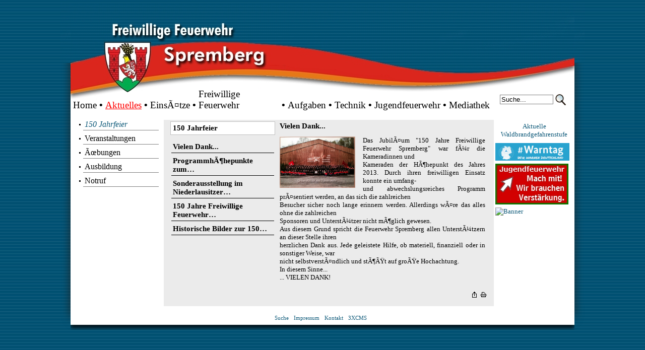

--- FILE ---
content_type: text/html; charset=utf-8
request_url: https://feuerwehr-spremberg.de/index.php?ber=news&pos_top=2&pos_left=1&hk=1&uk=4&klick=3&tiefe=0
body_size: 6327
content:
<!DOCTYPE HTML PUBLIC "-//W3C//DTD HTML 4.01 Transitional//EN"
  "http://www.w3.org/TR/html4/loose.dtd">
<html>
<head>
<meta http-equiv="X-UA-Compatible" content="IE=EmulateIE7" />
<link rev="made" href="mailto:ordnungsamt@stadt-spremberg.de" />
<meta name="generator" content="3X CMS 8.0.01" />
<link rel="shortcut icon" href="./favicon.ico" type="image/x-icon" />
<link rel="shortcut icon" href="./favicon_animated.gif" type="image/gif" />
<link rel="alternate" type="application/rss+xml" title="www.feuerwehr-spremberg.de News" href="3xcms-rss.php" />
<meta http-equiv="content-type" content="text/html; charset=UTF-8" />
<meta http-equiv="Content-Language" content="de" />
<meta http-equiv="CACHE-CONTROL" content="no-cache" />
<meta http-equiv="PRAGMA" content="no-cache" />
<meta name="ABSTRACT" content="â€žIhre Sicherheit ist unser Auftrag - 24 Stunden am Tag und 365 Tage im Jahrâ€œ denn â€žSicherheit ist nicht alles, aber ohne Sicherheit ist Alles nichts!â€œ Ãœberzeugen Sie sich bitte selbst. Ihre Freiwillige Feuerwehr Spremberg " />
<meta name="Author" content="3XCMS" />
<meta name="Content-Language" content="de" />
<meta name="Description" content="â€žIhre Sicherheit ist unser Auftrag - 24 Stunden am Tag und 365 Tage im Jahrâ€œ denn â€žSicherheit ist nicht alles, aber ohne Sicherheit ist Alles nichts!â€œ Ãœberzeugen Sie sich bitte selbst. Ihre Freiwillige Feuerwehr Spremberg " />
<meta name="KeyWords" content="Aktuelles,Freiwillige Feuerwehr Spremberg, Feuerwehr,Freiwillige,Spremberg,Feuer,Retten,Bergen,Einsatzleitwagen,TanklÃ¶schfahrzeuge,Tragkraftspritzenfahrzeug,Hubrettungsfahrzeuge,Jugendfeuerwehr" />

<meta name="revisit-after" content="5 days" />
<meta name="robots" content="follow" />
<meta name="robots" content="index" />

<title>Aktuelles - Freiwillige Feuerwehr Spremberg</title>
<style type="text/css">
<!--
.text_main{FONT-FAMILY:Arial Narrow; FONT-SIZE:10pt; COLOR:#000000; TEXT-DECORATION: none; FONT-STYLE:normal; FONT-WEIGHT:normal}
.text_termine{FONT-FAMILY:Arial Narrow; FONT-SIZE:10pt; COLOR:#000000; TEXT-DECORATION: none; FONT-STYLE:normal; FONT-WEIGHT:normal}
.text_news{FONT-FAMILY:Arial Narrow; FONT-SIZE:10pt; COLOR:#000000; TEXT-DECORATION: none; FONT-STYLE:normal; FONT-WEIGHT:normal}
.text_katalog{FONT-FAMILY:Arial Narrow; FONT-SIZE:10pt; COLOR:#000000; TEXT-DECORATION: none; FONT-STYLE:normal; FONT-WEIGHT:normal}
.text_adressen{FONT-FAMILY:Arial Narrow; FONT-SIZE:10pt; COLOR:#000000; TEXT-DECORATION: none; FONT-STYLE:normal; FONT-WEIGHT:normal}
.text_galerie{FONT-FAMILY:Arial Narrow; FONT-SIZE:10pt; COLOR:#000000; TEXT-DECORATION: none; FONT-STYLE:normal; FONT-WEIGHT:normal}
.text_diashow{FONT-FAMILY:Arial Narrow; FONT-SIZE:10pt; COLOR:#000000; TEXT-DECORATION: none; FONT-STYLE:normal; FONT-WEIGHT:normal}
.head_main{FONT-FAMILY:Arial Narrow; FONT-SIZE:11pt; COLOR:#000000; TEXT-DECORATION: none; FONT-STYLE:normal; FONT-WEIGHT:bolder}
.head_termine{FONT-FAMILY:Arial Narrow; FONT-SIZE:10pt; COLOR:#000000; TEXT-DECORATION: none; FONT-STYLE:normal; FONT-WEIGHT:normal}
.head_news{FONT-FAMILY:Arial Narrow; FONT-SIZE:11pt; COLOR:#000000; TEXT-DECORATION: none; FONT-STYLE:normal; FONT-WEIGHT:bolder}
.head_katalog{FONT-FAMILY:Arial Narrow; FONT-SIZE:10pt; COLOR:#000000; TEXT-DECORATION: none; FONT-STYLE:normal; FONT-WEIGHT:normal}
.head_adressen{FONT-FAMILY:Arial Narrow; FONT-SIZE:10pt; COLOR:#000000; TEXT-DECORATION: none; FONT-STYLE:normal; FONT-WEIGHT:normal}
.head_galerie {FONT-FAMILY:Arial Narrow; FONT-SIZE:10pt; COLOR:#000000; TEXT-DECORATION: none; FONT-STYLE:normal; FONT-WEIGHT:normal}
a.top:link{FONT-FAMILY: Arial Narrow; FONT-SIZE: 14pt; COLOR: #000000; TEXT-DECORATION: none; FONT-STYLE:normal; FONT-WEIGHT:normal}
a.top:hover{FONT-FAMILY: Arial Narrow; FONT-SIZE: 14pt; COLOR: #000000; TEXT-DECORATION: none; FONT-STYLE:normal; FONT-WEIGHT:normal}
a.top:visited{FONT-FAMILY: Arial Narrow; FONT-SIZE: 14pt; COLOR: #000000; TEXT-DECORATION: none; FONT-STYLE:normal; FONT-WEIGHT:normal}
a.top:active{FONT-FAMILY: Arial Narrow; FONT-SIZE: 14pt; COLOR: #000000; TEXT-DECORATION: none; FONT-STYLE:normal; FONT-WEIGHT:normal}
a.top_marked:link{FONT-FAMILY: Arial Narrow; FONT-SIZE: 14pt; COLOR: #FF0000; TEXT-DECORATION: underline; FONT-STYLE:normal; FONT-WEIGHT:normal}
a.top_marked:hover{FONT-FAMILY: Arial Narrow; FONT-SIZE: 14pt; COLOR: #FF0000; TEXT-DECORATION: underline; FONT-STYLE:normal; FONT-WEIGHT:normal}
a.top_marked:visited{FONT-FAMILY: Arial Narrow; FONT-SIZE: 14pt; COLOR: #FF0000; TEXT-DECORATION: underline; FONT-STYLE:normal; FONT-WEIGHT:normal}
a.top_marked:active{FONT-FAMILY: Arial Narrow; FONT-SIZE: 14pt; COLOR: #FF0000; TEXT-DECORATION: underline; FONT-STYLE:normal; FONT-WEIGHT:normal}
a.left:link{FONT-FAMILY: Arial Narrow; FONT-SIZE: 12pt; COLOR: #000000; TEXT-DECORATION: none; FONT-STYLE:normal; FONT-WEIGHT:normal}
a.left:hover{FONT-FAMILY: Arial Narrow; FONT-SIZE: 12pt; COLOR: #0D5979; TEXT-DECORATION: none; FONT-STYLE:normal; FONT-WEIGHT:normal}
a.left:visited{FONT-FAMILY: Arial Narrow; FONT-SIZE: 12pt; COLOR: #000000; TEXT-DECORATION: none; FONT-STYLE:normal; FONT-WEIGHT:normal}
a.left:active{FONT-FAMILY: Arial Narrow; FONT-SIZE: 12pt; COLOR: #0D5979; TEXT-DECORATION: none; FONT-STYLE:normal; FONT-WEIGHT:normal}
a.left_marked:link{FONT-FAMILY: Arial Narrow; FONT-SIZE: 12pt; COLOR: #0D5979; TEXT-DECORATION: none; FONT-STYLE:italic; FONT-WEIGHT:normal}
a.left_marked:hover{FONT-FAMILY: Arial Narrow; FONT-SIZE: 12pt; COLOR: #000000; TEXT-DECORATION: none; FONT-STYLE:italic; FONT-WEIGHT:normal}
a.left_marked:visited{FONT-FAMILY: Arial Narrow; FONT-SIZE: 12pt; COLOR: #0D5979; TEXT-DECORATION: none; FONT-STYLE:italic; FONT-WEIGHT:normal}
a.left_marked:active{FONT-FAMILY: Arial Narrow; FONT-SIZE: 12pt; COLOR: #000000; TEXT-DECORATION: none; FONT-STYLE:italic; FONT-WEIGHT:normal}
a:link, a.main:link{FONT-FAMILY: Arial Narrow; FONT-SIZE: 10pt; COLOR: #0D5979; TEXT-DECORATION: none; FONT-STYLE:normal; FONT-WEIGHT:normal}
a:hover, a.main:hover{FONT-FAMILY: Arial Narrow; FONT-SIZE: 10pt; COLOR: #0D5979; TEXT-DECORATION: none; FONT-STYLE:normal; FONT-WEIGHT:normal}
a:visited, a.main:visited{FONT-FAMILY: Arial Narrow; FONT-SIZE: 10pt; COLOR: #0D5979; TEXT-DECORATION: none; FONT-STYLE:normal; FONT-WEIGHT:normal}
a:active, a.main:active{FONT-FAMILY: Arial Narrow; FONT-SIZE: 10pt; COLOR: #0D5979; TEXT-DECORATION: none; FONT-STYLE:normal; FONT-WEIGHT:normal}
a.foot:link{FONT-FAMILY: Arial Narrow; FONT-SIZE: 8pt; COLOR: #0D5979; TEXT-DECORATION: none; FONT-STYLE:normal; FONT-WEIGHT:normal}
a.foot:hover{FONT-FAMILY: Arial Narrow; FONT-SIZE: 8pt; COLOR: #0D5979; TEXT-DECORATION: none; FONT-STYLE:normal; FONT-WEIGHT:normal}
a.foot:visited{FONT-FAMILY: Arial Narrow; FONT-SIZE: 8pt; COLOR: #0D5979; TEXT-DECORATION: none; FONT-STYLE:normal; FONT-WEIGHT:normal}
a.foot:active{FONT-FAMILY: Arial Narrow; FONT-SIZE: 8pt; COLOR: #0D5979; TEXT-DECORATION: none; FONT-STYLE:normal; FONT-WEIGHT:normal}
a.termine:link{FONT-FAMILY: Arial Narrow; FONT-SIZE: 10pt; COLOR: #0D5979; TEXT-DECORATION: none; FONT-STYLE:normal; FONT-WEIGHT:normal}
a.termine:hover{FONT-FAMILY: Arial Narrow; FONT-SIZE: 10pt; COLOR: #0D5979; TEXT-DECORATION: none; FONT-STYLE:normal; FONT-WEIGHT:normal}
a.termine:visited{FONT-FAMILY: Arial Narrow; FONT-SIZE: 10pt; COLOR: #0D5979; TEXT-DECORATION: none; FONT-STYLE:normal; FONT-WEIGHT:normal}
a.termine:active{FONT-FAMILY: Arial Narrow; FONT-SIZE: 10pt; COLOR: #0D5979; TEXT-DECORATION: none; FONT-STYLE:normal; FONT-WEIGHT:normal}
a.news:link{FONT-FAMILY: Arial Narrow; FONT-SIZE: 10pt; COLOR: #0D5979; TEXT-DECORATION: none; FONT-STYLE:normal; FONT-WEIGHT:normal}
a.news:hover{FONT-FAMILY: Arial Narrow; FONT-SIZE: 10pt; COLOR: #0D5979; TEXT-DECORATION: none; FONT-STYLE:normal; FONT-WEIGHT:normal}
a.news:visited{FONT-FAMILY: Arial Narrow; FONT-SIZE: 10pt; COLOR: #0D5979; TEXT-DECORATION: none; FONT-STYLE:normal; FONT-WEIGHT:normal}
a.news:active{FONT-FAMILY: Arial Narrow; FONT-SIZE: 10pt; COLOR: #0D5979; TEXT-DECORATION: none; FONT-STYLE:normal; FONT-WEIGHT:normal}
a.katalog:link{FONT-FAMILY: Arial Narrow; FONT-SIZE: 10pt; COLOR: #0D5979; TEXT-DECORATION: none; FONT-STYLE:normal; FONT-WEIGHT:normal}
a.katalog:hover{FONT-FAMILY: Arial Narrow; FONT-SIZE: 10pt; COLOR: #0D5979; TEXT-DECORATION: none; FONT-STYLE:normal; FONT-WEIGHT:normal}
a.katalog:visited{FONT-FAMILY: Arial Narrow; FONT-SIZE: 10pt; COLOR: #0D5979; TEXT-DECORATION: none; FONT-STYLE:normal; FONT-WEIGHT:normal}
a.katalog:active{FONT-FAMILY: Arial Narrow; FONT-SIZE: 10pt; COLOR: #0D5979; TEXT-DECORATION: none; FONT-STYLE:normal; FONT-WEIGHT:normal}
a.adressen:link{FONT-FAMILY: Arial Narrow; FONT-SIZE: 10pt; COLOR: #0D5979; TEXT-DECORATION: none; FONT-STYLE:normal; FONT-WEIGHT:normal}
a.adressen:hover{FONT-FAMILY: Arial Narrow; FONT-SIZE: 10pt; COLOR: #0D5979; TEXT-DECORATION: none; FONT-STYLE:normal; FONT-WEIGHT:normal}
a.adressen:visited{FONT-FAMILY: Arial Narrow; FONT-SIZE: 10pt; COLOR: #0D5979; TEXT-DECORATION: none; FONT-STYLE:normal; FONT-WEIGHT:normal}
a.adressen:active{FONT-FAMILY: Arial Narrow; FONT-SIZE: 10pt; COLOR: #0D5979; TEXT-DECORATION: none; FONT-STYLE:normal; FONT-WEIGHT:normal}
a.seitenzahl:link{FONT-FAMILY: Arial Narrow; FONT-SIZE: 10pt; COLOR: #000000; TEXT-DECORATION: none; FONT-STYLE:normal; FONT-WEIGHT:normal}
a.seitenzahl:hover{FONT-FAMILY: Arial Narrow; FONT-SIZE: 10pt; COLOR: #000000; TEXT-DECORATION: none; FONT-STYLE:normal; FONT-WEIGHT:normal}
a.seitenzahl:visited{FONT-FAMILY: Arial Narrow; FONT-SIZE: 10pt; COLOR: #000000; TEXT-DECORATION: none; FONT-STYLE:normal; FONT-WEIGHT:normal}
a.seitenzahl:active{FONT-FAMILY: Arial Narrow; FONT-SIZE: 10pt; COLOR: #000000; TEXT-DECORATION: none; FONT-STYLE:normal; FONT-WEIGHT:normal}
a.seitenzahl_aktuell:link{FONT-FAMILY: Arial Narrow; FONT-SIZE: 12pt; COLOR: #FF0000; TEXT-DECORATION: none; FONT-STYLE:normal; FONT-WEIGHT:normal}
a.seitenzahl_aktuell:hover{FONT-FAMILY: Arial Narrow; FONT-SIZE: 12pt; COLOR: #FF0000; TEXT-DECORATION: none; FONT-STYLE:normal; FONT-WEIGHT:normal}
a.seitenzahl_aktuell:visited{FONT-FAMILY: Arial Narrow; FONT-SIZE: 12pt; COLOR: #FF0000; TEXT-DECORATION: none; FONT-STYLE:normal; FONT-WEIGHT:normal}
a.seitenzahl_aktuell:active {FONT-FAMILY: Arial Narrow; FONT-SIZE: 12pt; COLOR: #FF0000; TEXT-DECORATION: none; FONT-STYLE:normal; FONT-WEIGHT:normal}
.trennzeichen{FONT-FAMILY: Arial; FONT-SIZE: 14pt; COLOR: #000000;}
.text_banner{FONT-FAMILY:Arial; FONT-SIZE:8pt; COLOR:#000000; TEXT-DECORATION: none; FONT-STYLE:normal; FONT-WEIGHT:normal}
.head_banner{FONT-FAMILY:Arial; FONT-SIZE:8pt; COLOR:#000000; TEXT-DECORATION: none; FONT-STYLE:normal; FONT-WEIGHT:normal}
a.banner:link{FONT-FAMILY: Arial; FONT-SIZE: 8pt; COLOR: #000000; TEXT-DECORATION: none; FONT-STYLE:normal; FONT-WEIGHT:normal}
a.banner:hover{FONT-FAMILY: Arial; FONT-SIZE: 8pt; COLOR: #000000; TEXT-DECORATION: none; FONT-STYLE:normal; FONT-WEIGHT:normal}
a.banner:visited{FONT-FAMILY: Arial; FONT-SIZE: 8pt; COLOR: #000000; TEXT-DECORATION: none; FONT-STYLE:normal; FONT-WEIGHT:normal}
a.banner:active{FONT-FAMILY: Arial; FONT-SIZE: 8pt; COLOR: #000000; TEXT-DECORATION: none; FONT-STYLE:normal; FONT-WEIGHT:normal}
.monatsname_kal{BACKGROUND-COLOR:#3ABBFE;background-image:URL(3xcms/layoutmanager/bilder/upload/kalender_bg.gif);background-repeat:repeat-x;COLOR: #FFFFFF;FONT-FAMILY:Tahoma;FONT-SIZE:8pt;FONT-WEIGHT:bold;}
.wochentagname_kal{BACKGROUND-COLOR:#C0C0C0;COLOR:#FFFFFF;FONT-FAMILY:Tahoma;FONT-SIZE:8pt;FONT-WEIGHT:bold;TEXT-ALIGN: center;}
.wochentag_kal{BACKGROUND-COLOR:#FFFFFF;}
.markiert_kal{border : 1px solid Red;text-align:right;padding:1px;}
.normal_kal{border : 1px solid  #FFFFFF;text-align:right;padding:1px;}
a.kal:link{COLOR: #000000;FONT-FAMILY:Tahoma;FONT-SIZE:8pt;font-weight:bold;text-decoration: none;}
a.kal:hover{COLOR: #000000;FONT-FAMILY:Tahoma;FONT-SIZE:8pt;font-weight:bold;text-decoration: none;}
a.kal:visited{COLOR: #000000;FONT-FAMILY:Tahoma;FONT-SIZE:8pt;font-weight:bold;text-decoration: none;}
a.kal:active{COLOR: #000000;FONT-FAMILY:Tahoma;FONT-SIZE:8pt;font-weight:bold;text-decoration: none;} 
.alph{COLOR:#0000FF;FONT-FAMILY:Arial;FONT-SIZE:10pt;FONT-WEIGHT:bold;TEXT-DECORATION: none;FONT-STYLE:normal;TEXT-ALIGN: center;}
.alph_no{COLOR:#AAAAAA;FONT-FAMILY:Arial;FONT-SIZE:8pt;FONT-WEIGHT:normal;TEXT-DECORATION: none;FONT-STYLE:normal;TEXT-ALIGN: center;}
.alph_aktuell{BORDER : 1px solid #0000FF;text-align:center;padding-left:2px;}
.login_td_button{border:#0060BF solid 1px;padding:2px;background-color: #EFEFEF;font-family: Arial;font-size: 13px;font-weight: bold;}
.td_login{font-family: Arial;font-size: 13px;font-weight: bold;}
.inp_tex_login{font-size:8pt;font-family:Arial,sans-serif;background-image:URL(3xcms/config/images/schatten.gif);}
.kalenderblatt{COLOR: #808080;FONT-FAMILY:Arial;FONT-SIZE:14pt;font-weight:bold;}
.login_search{border-color:#808080;border-style: solid;border-bottom-width:1px;border-top-width:1px;border-left-width:1px;border-right-width:1px; background-color:#FFFFFF}
//-->
</style>

<script language="javascript" type="text/javascript">
<!--
var win=null;
function NewWindow(mypage,myname,w,h,scroll,pos){
if(pos=="random"){LeftPosition=(screen.availWidth)?Math.floor(Math.random()*(screen.availWidth-w)):50;TopPosition=(screen.availHeight)?Math.floor(Math.random()*((screen.availHeight-h)-75)):50;}
if(pos=="center"){LeftPosition=(screen.availWidth)?(screen.availWidth-w)/2:50;TopPosition=(screen.availHeight)?(screen.availHeight-h)/2:50;}
if(pos=="default"){LeftPosition=50;TopPosition=50}
else if((pos!="center" && pos!="random" && pos!="default") || pos==null){LeftPosition=0;TopPosition=20}
settings='width='+w+',height='+h+',top='+TopPosition+',left='+LeftPosition+',scrollbars=yes,location=no,directories=no,status=no,menubar=no,toolbar=no,resizable=no';
win=window.open(mypage,myname,settings);
if(win.focus){win.focus();}}
function CloseNewWin(){if(win!=null && win.open)win.close()}
window.onfocus=CloseNewWin;

function SucheOeffnen(form)
{
 var zieldatei="3xcms/layoutmanager/search.php";
 var suchwort=form.Suchbegriff.value;
 var angemeldet=form.angemeldet.value;
 var wnd;
 popHeight = 560;
 popWidth = 780;
 popY = (screen.height / 2)-(popHeight/2);
 popX = (screen.width / 2)-(popWidth/2);
 zieldatei=zieldatei+"?Suchbegriff="+suchwort+"&angemeldet="+angemeldet+"&Suche";
 wnd=window.open(zieldatei,"Volltextsuche","scrollbars=yes,width="+popWidth+",height="+popHeight+",left="+popX+",top="+popY+"");
 wnd.focus()
}

function JumpMenu(selObj,restore)
{
 var site;
 site= (selObj.options[selObj.selectedIndex].value);
 NewWindow(site,'','780','560','yes','center');return false;
 if (restore) selObj.selectedIndex=0;
}

function LogIn(getanhang)
{
 var bn=document.loginform.bn.value;
 var pw=document.loginform.pw.value;

 bn = escape(bn);
 bn = bn.replace(/\+/, "%2B");
 bn = bn.replace(/\//, "%2F");
 bn = bn.replace(/\*/, "%2A");
 bn = bn.replace(/\%20/, "\+");

 pw = escape(pw);
 pw = pw.replace(/\+/, "%2B");
 pw = pw.replace(/\//, "%2F");
 pw = pw.replace(/\*/, "%2A");
 pw = pw.replace(/\%20/, "\+");

 popHeight = 50;
 popWidth = 300;
 popY = (screen.height / 2)-(popHeight/2);
 popX = (screen.width / 2)-(popWidth/2);

 select = "3xcms/layoutmanager/popup_logins.php?bn="+bn+"&pw="+pw+"&seite=index.php&getanhang="+getanhang;
 win=window.open(select,'login','toolbar=no,menubar=no,location=no,scrollbar=no,status=no,resizable=no,height='+popHeight+',width='+popWidth+',top='+popY+',left='+popX+'');
 if(win.focus){win.focus();}
}
// -->
</script>

<script type="text/javascript" src="3xcms/layoutmanager/lytebox/lytebox.js"></script>
<link rel="stylesheet" href="3xcms/layoutmanager/lytebox/lytebox.css" type="text/css" media="screen" />

</head>
<body style="background-color:#FFFFFF;background-image:URL(3xcms/layoutmanager/bilder/upload/full_site_hintergrund_fullsite_bg.jpg);background-repeat:repeat-x;;margin:0 0 0 0px">
<table border="0" cellpadding="0" cellspacing="0" style="width:100%;height=100%;">
<tr>
<td width="50%" valign=top style="height:50px;background-image:url(3xcms/layoutmanager/bilder/upload/bg__links.png);background-repeat:no-repeat;background-position:top right;" align="right"><img alt="" src="3xcms/layoutmanager/bilder/upload/noshaddow.jpg" width="20" height="125" /></td>
<td width="1000" valign="top" rowspan="3">
<table border="0" cellspacing="0" cellpadding="0" style="min-width:1px;max-width:1000px;width:1000px;height:591px;">
<tr><td><!-- Beginn Kopfbereich --><a name="anfang"></a>
<table border="0" bgcolor="#FFFFFF" style="min-width:1px;max-width:1000px;width:1000px;height:225px;" cellspacing="0" cellpadding="0">
<tr><td valign="bottom" style="background-image:url('3xcms/layoutmanager/bilder/upload/top_hintergrund_kopf1.jpg'); background-repeat:no-repeat;text-align:right;">
<div align="right">
<table border="0" cellpadding="0" cellspacing="5"><tr><td>
<table border="0" cellpadding="0" cellspacing="0">
<tr>
<td valign="bottom"  height="1">
<a class="top"  href="http://feuerwehr-spremberg.de/index.php?pos_top=1">
Home </a></td>
<td width="0" valign="bottom" height="1">
<span class="trennzeichen">
&nbsp;&bull;&nbsp;</span>
</td>
<td valign="bottom"  height="1">
<a class="top_marked" href="http://feuerwehr-spremberg.de/index.php?pos_top=2">
Aktuelles </a></td>
<td width="0" valign="bottom" height="1">
<span class="trennzeichen">
&nbsp;&bull;&nbsp;</span>
</td>
<td valign="bottom"  height="1">
<a class="top"  href="http://feuerwehr-spremberg.de/index.php?pos_top=3">
EinsÃ¤tze</a></td>
<td width="0" valign="bottom" height="1">
<span class="trennzeichen">
&nbsp;&bull;&nbsp;</span>
</td>
<td valign="bottom"  height="1">
<a class="top"  href="http://feuerwehr-spremberg.de/index.php?pos_top=4">
Freiwillige Feuerwehr</a></td>
<td width="0" valign="bottom" height="1">
<span class="trennzeichen">
&nbsp;&bull;&nbsp;</span>
</td>
<td valign="bottom"  height="1">
<a class="top"  href="http://feuerwehr-spremberg.de/index.php?pos_top=5">
Aufgaben</a></td>
<td width="0" valign="bottom" height="1">
<span class="trennzeichen">
&nbsp;&bull;&nbsp;</span>
</td>
<td valign="bottom"  height="1">
<a class="top"  href="http://feuerwehr-spremberg.de/index.php?pos_top=6">
Technik</a></td>
<td width="0" valign="bottom" height="1">
<span class="trennzeichen">
&nbsp;&bull;&nbsp;</span>
</td>
<td valign="bottom"  height="1">
<a class="top"  href="http://feuerwehr-spremberg.de/index.php?pos_top=7">
Jugendfeuerwehr</a></td>
<td width="0" valign="bottom" height="1">
<span class="trennzeichen">
&nbsp;&bull;&nbsp;</span>
</td>
<td valign="bottom"  height="1">
<a class="top"  href="http://feuerwehr-spremberg.de/index.php?pos_top=8">
Mediathek</a></td>
<td width="20">&nbsp;</td>
<td nowrap>
<div style="min-width:1px;max-width:100%;width:100%;text-align:left;padding-bottom:0px;">
<form style="display:inline" name="suche_banner" action ="/index.php?action_typ=suche&amp;Suche"  method="post">
<table border="0" cellpadding="0" cellspacing="0" width="100%">
<tr>
<td><table border="0" cellpadding="0" cellspacing="0" align="left">
<tr>
<td colspan=2 height="0"></td>
</tr>
<tr><td align="left"> <input  class="login_search" type="TEXT" name="Suchbegriff" size="10" maxlength="35" style="WIDTH:100px;HEIGHT:15px;" value="Suche..." onfocus="javascript:this.value=''"></td>
<td><input name="DsSuche" type="image" src="3xcms/layoutmanager/bilder/upload/button_img_DsSuche.png"></td>
</tr>
</table>
</td>
</tr>
</table>
</form>
</div>
</td>
</tr>
</table>
</td>
</tr>
</table>
</div>
<!-- Ende Kopfbereich -->
</td>
</tr>
</table>
<table border="0" cellspacing="0" cellpadding="0" style="min-width:1px;max-width:1000px;width:1000px;height:319px;">
<tr>
<td  valign="top"  bgcolor="#FFFFFF"  height="100%">
<!-- Beginn Linker Bereich -->
<table border="0" cellspacing="0" cellpadding="0" style="padding-left:10px; padding-right:10px;padding-top:10px;width:185px;"><tr><td align="left">
<table style="text-align:left;" cellspacing="0" cellpadding="0" width="100%">
 <tr>
  <td style="background-image:url(3xcms/layoutmanager/bilder/upload/menueleft_bg.gif);background-repeat:no-repeat;background-position:bottom left;" nowrap onMouseover="javascript:this.style.backgroundColor=''" onMouseout="javascript:this.style.backgroundColor=''">
   <table style="text-align:left;" border="0" width="100%" cellspacing="0" cellpadding="0">
    <tr>
     <td width="1%" valign="top" style="padding-top:0px">
      <a class="left_marked" href="/index.php?ber=news&amp;pos_top=2&amp;pos_left=1&amp;hk=1&amp;uk=4&amp;klick=3&amp;tiefe=0">
<img src="3xcms/layoutmanager/bilder/upload/menu_img1.gif"  border="0" /></a></td>
     <td width="99%" style="vertical-align:middle;padding-left:5px;padding-right:5px;padding-top:3px;padding-bottom:3px;">
      <a class="left_marked" href="/index.php?ber=news&amp;pos_top=2&amp;pos_left=1&amp;hk=1&amp;uk=4&amp;klick=3&amp;klick=1&amp;tiefe=0&amp;nr="  style="display:block;margin:0px;width:100%;height:100%;">150 Jahrfeier      </a>     </td>
    </tr>
   </table>
  </td>
 </tr>

<tr><td style="text-align:left" height="4"><img src="3xcms/layoutmanager/bilder/clearpixel.gif" width="1" /></td></tr>
 <tr>
  <td style="background-image:url(3xcms/layoutmanager/bilder/upload/menueleft_bg.gif);background-repeat:no-repeat;background-position:bottom left;" nowrap onMouseover="javascript:this.style.backgroundColor=''" onMouseout="javascript:this.style.backgroundColor=''">
   <table style="text-align:left;" border="0" width="100%" cellspacing="0" cellpadding="0">
    <tr>
     <td width="1%" valign="top" style="padding-top:0px">
      <a class="left" href="/index.php?ber=news&amp;pos_top=2&amp;pos_left=2&amp;hk=1&amp;uk=1&amp;klick=3&amp;tiefe=0">
<img src="3xcms/layoutmanager/bilder/upload/menu_img1.gif"  border="0" /></a></td>
     <td width="99%" style="vertical-align:middle;padding-left:5px;padding-right:5px;padding-top:3px;padding-bottom:3px;">
      <a class="left" href="/index.php?ber=news&amp;pos_top=2&amp;pos_left=2&amp;hk=1&amp;uk=1&amp;klick=3&amp;klick=1&amp;tiefe=0&amp;nr="  style="display:block;margin:0px;width:100%;height:100%;" onMouseover="this.style.color='#0D5979';"  onMouseout="this.style.color='#000000';">Veranstaltungen      </a>     </td>
    </tr>
   </table>
  </td>
 </tr>

<tr><td style="text-align:left" height="4"><img src="3xcms/layoutmanager/bilder/clearpixel.gif" width="1" /></td></tr>
 <tr>
  <td style="background-image:url(3xcms/layoutmanager/bilder/upload/menueleft_bg.gif);background-repeat:no-repeat;background-position:bottom left;" nowrap onMouseover="javascript:this.style.backgroundColor=''" onMouseout="javascript:this.style.backgroundColor=''">
   <table style="text-align:left;" border="0" width="100%" cellspacing="0" cellpadding="0">
    <tr>
     <td width="1%" valign="top" style="padding-top:0px">
      <a class="left" href="/index.php?ber=news&amp;pos_top=2&amp;pos_left=3&amp;hk=1&amp;uk=2&amp;klick=3&amp;tiefe=0">
<img src="3xcms/layoutmanager/bilder/upload/menu_img1.gif"  border="0" /></a></td>
     <td width="99%" style="vertical-align:middle;padding-left:5px;padding-right:5px;padding-top:3px;padding-bottom:3px;">
      <a class="left" href="/index.php?ber=news&amp;pos_top=2&amp;pos_left=3&amp;hk=1&amp;uk=2&amp;klick=3&amp;klick=1&amp;tiefe=0&amp;nr="  style="display:block;margin:0px;width:100%;height:100%;" onMouseover="this.style.color='#0D5979';"  onMouseout="this.style.color='#000000';">Ãœbungen      </a>     </td>
    </tr>
   </table>
  </td>
 </tr>

<tr><td style="text-align:left" height="4"><img src="3xcms/layoutmanager/bilder/clearpixel.gif" width="1" /></td></tr>
 <tr>
  <td style="background-image:url(3xcms/layoutmanager/bilder/upload/menueleft_bg.gif);background-repeat:no-repeat;background-position:bottom left;" nowrap onMouseover="javascript:this.style.backgroundColor=''" onMouseout="javascript:this.style.backgroundColor=''">
   <table style="text-align:left;" border="0" width="100%" cellspacing="0" cellpadding="0">
    <tr>
     <td width="1%" valign="top" style="padding-top:0px">
      <a class="left" href="/index.php?ber=news&amp;pos_top=2&amp;pos_left=5&amp;hk=1&amp;uk=7&amp;klick=3&amp;tiefe=0">
<img src="3xcms/layoutmanager/bilder/upload/menu_img1.gif"  border="0" /></a></td>
     <td width="99%" style="vertical-align:middle;padding-left:5px;padding-right:5px;padding-top:3px;padding-bottom:3px;">
      <a class="left" href="/index.php?ber=news&amp;pos_top=2&amp;pos_left=5&amp;hk=1&amp;uk=7&amp;klick=3&amp;klick=1&amp;tiefe=0&amp;nr="  style="display:block;margin:0px;width:100%;height:100%;" onMouseover="this.style.color='#0D5979';"  onMouseout="this.style.color='#000000';">Ausbildung      </a>     </td>
    </tr>
   </table>
  </td>
 </tr>

<tr><td style="text-align:left" height="4"><img src="3xcms/layoutmanager/bilder/clearpixel.gif" width="1" /></td></tr>
 <tr>
  <td style="background-image:url(3xcms/layoutmanager/bilder/upload/menueleft_bg.gif);background-repeat:no-repeat;background-position:bottom left;" nowrap onMouseover="javascript:this.style.backgroundColor=''" onMouseout="javascript:this.style.backgroundColor=''">
   <table style="text-align:left;" border="0" width="100%" cellspacing="0" cellpadding="0">
    <tr>
     <td width="1%" valign="top" style="padding-top:0px">
      <a class="left" href="/index.php?ber=katalog&amp;pos_top=2&amp;pos_left=10&amp;hk=7&amp;uk=36&amp;klick=3&amp;tiefe=0">
<img src="3xcms/layoutmanager/bilder/upload/menu_img1.gif"  border="0" /></a></td>
     <td width="99%" style="vertical-align:middle;padding-left:5px;padding-right:5px;padding-top:3px;padding-bottom:3px;">
      <a class="left" href="/index.php?ber=katalog&amp;pos_top=2&amp;pos_left=10&amp;hk=7&amp;uk=36&amp;klick=3&amp;klick=1&amp;tiefe=0&amp;nr="  style="display:block;margin:0px;width:100%;height:100%;" onMouseover="this.style.color='#0D5979';"  onMouseout="this.style.color='#000000';">Notruf      </a>     </td>
    </tr>
   </table>
  </td>
 </tr>

<tr><td style="text-align:left" height="4"><img src="3xcms/layoutmanager/bilder/clearpixel.gif" width="1" /></td></tr>
</table>
</td>
</tr>
</table>
<!-- Ende Linker Bereich -->
</td><td valign="top" style="background-image:url('3xcms/layoutmanager/bilder/upload/main_hintergrund_mitte.jpg'); background-repeat:no-repeat;" bgcolor="#EBEBEB" width="655">
<!-- Beginn Mainbereich --><table border="0" cellspacing="0" cellpadding="10" style="min-width:1px;max-width:100%;width:100%;height:100%;">
<tr><td class= "text_main" valign="top">
<table border=0	style="width:100%">
	<tr>
		<td style="text-align:left;">
<table border="0" cellpadding="0" cellspacing="0"  style="width:100%;">
<tr>
<td  style="width:33%;" valign=top>
<table border="0" cellpadding="0" cellspacing="0"  width="100%" style="margin-bottom:10px;margin-top:3px;"><tr>
<td colspan="2" style="background-color:#FFFFFF;padding:4px; border:1px solid #C0C0C0" class="head_main">
150 Jahrfeier</td></tr></table>
<table border="0" cellpadding="0"  width="100%">
<tr><td colspan="2" style="border-bottom:1px groove #000000;padding:3px;">
<a style="text-decoration:none;" href="/index.php?ber=news&amp;pos_top=2&amp;pos_left=1&amp;hk=1&amp;uk=4&amp;klick=3&amp;tiefe=0&amp;tm_nr2=83&amp;no_popup=1&amp;externe_db="><span class="head_main">Vielen Dank...</span></a></td>
</tr>
</table>
<table border="0" cellpadding="0"  width="100%">
<tr><td colspan="2" style="border-bottom:1px groove #000000;padding:3px;">
<a style="text-decoration:none;" href="/index.php?ber=news&amp;pos_top=2&amp;pos_left=1&amp;hk=1&amp;uk=4&amp;klick=3&amp;tiefe=0&amp;tm_nr2=75&amp;no_popup=1&amp;externe_db="><span class="head_main">ProgrammhÃ¶hepunkte zum&hellip;</span></a></td>
</tr>
</table>
<table border="0" cellpadding="0"  width="100%">
<tr><td colspan="2" style="border-bottom:1px groove #000000;padding:3px;">
<a style="text-decoration:none;" href="/index.php?ber=news&amp;pos_top=2&amp;pos_left=1&amp;hk=1&amp;uk=4&amp;klick=3&amp;tiefe=0&amp;tm_nr2=73&amp;no_popup=1&amp;externe_db="><span class="head_main">Sonderausstellung im Niederlausitzer&hellip;</span></a></td>
</tr>
</table>
<table border="0" cellpadding="0"  width="100%">
<tr><td colspan="2" style="border-bottom:1px groove #000000;padding:3px;">
<a style="text-decoration:none;" href="/index.php?ber=news&amp;pos_top=2&amp;pos_left=1&amp;hk=1&amp;uk=4&amp;klick=3&amp;tiefe=0&amp;tm_nr2=60&amp;no_popup=1&amp;externe_db="><span class="head_main">150 Jahre Freiwillige Feuerwehr&hellip;</span></a></td>
</tr>
</table>
<table border="0" cellpadding="0"  width="100%">
<tr><td colspan="2" style="border-bottom:1px groove #000000;padding:3px;">
<a style="text-decoration:none;" href="/index.php?ber=news&amp;pos_top=2&amp;pos_left=1&amp;hk=1&amp;uk=4&amp;klick=3&amp;tiefe=0&amp;tm_nr2=65&amp;no_popup=1&amp;externe_db="><span class="head_main">Historische Bilder zur 150&hellip;</span></a></td>
</tr>
</table>
</td>
<td style="width:67%;padding-left:5px;" valign=top>
<table border="0" cellpadding="2"  width="100%" >
<tr><td width="68%" valign="top" class="head_news">Vielen Dank... </td><td></td></tr>
<tr><td></td>
<tr class="text_news"><td  colspan="2" style="TEXT-ALIGN: justify;">
<div style="float:left; width:160px; height:102px;margin-right:5px;" align="left">
<a href="3xcms/config/uploads/bkat1mit83.jpg" rel="lytebox" title=""><img src="3xcms/config/uploads/bkat1mit83.jpg" alt="" title="" width="150" height="102" border="0">
</a><br>
</div>
<span  class="text_news">Das JubilÃ¤um "150 Jahre Freiwillige Feuerwehr Spremberg" war fÃ¼r die Kameradinnen und <DIV>Kameraden der HÃ¶hepunkt des Jahres 2013. Durch ihren freiwilligen Einsatz konnte ein umfang- </DIV><DIV>und abwechslungsreiches Programm prÃ¤sentiert werden, an das sich die zahlreichen </DIV><DIV>Besucher sicher noch lange erinnern werden. Allerdings wÃ¤re das alles ohne die zahlreichen</DIV><DIV>Sponsoren und UnterstÃ¼tzer nicht mÃ¶glich gewesen.</DIV><DIV>Aus diesem Grund spricht die Feuerwehr Spremberg allen UnterstÃ¼tzern an dieser Stelle ihren</DIV><DIV>herzlichen Dank aus. Jede geleistete Hilfe, ob materiell, finanziell oder in sonstiger Weise, war </DIV><DIV>nicht selbstverstÃ¤ndlich und stÃ¶ÃŸt auf groÃŸe Hochachtung.</DIV><DIV></DIV><DIV></DIV><DIV>In diesem Sinne...</DIV><DIV>... VIELEN DANK!</DIV></span></td>
</tr>
<tr><td colspan="2">
<table border="0">
<tr><td></td></tr>
</table>
</td>
</tr>
</table>


<div align="right" style="margin-top:3pt;">
<a  href="#anfang"><img src="3xcms/layoutmanager/bilder/pikto_anfang.gif" alt="Seitenanfang" title="Seitenanfang" border="0"></a><a href="3xcms/layoutmanager/popup_news.php?tm_nr=83&amp;externe_db=" onClick="NewWindow(this.href,'','780','560','yes','center');return false">
<img src="3xcms/layoutmanager/bilder/pikto_drucken.gif"  alt="Druckvorschau"  title="Druckvorschau" border="0">
</a></div>
</td>
</tr>
</table>		</td>
	</tr>
</table>
</td>
</tr>
</table>
</td><!-- Ende Mainbereich -->
<td align="left" valign="top"  bgcolor="#FFFFFF" width="160"><!-- Beginn Bannerbereich -->
<table border="0" cellpadding="0" cellspacing="0" align="left" style="float:left;text-align:left;"><tr>
<td style="text-align:left;">
<div style="float:left;min-width:1px;max-width:160px;width:160px;text-align:left;padding-bottom:0px;">
<a href="http://" target="_blank"><span class="head_banner"><br></span></a></div>
<div style="float:auto;width:160px;text-align:left;padding-bottom:0px;">
<table border="0" cellpadding="0" cellspacing="0" style="float:left;min-width:1px;max-width:160px;width:160px;text-align:left;">
<tr>
<td>

<table cellpadding="1" cellspacing="0" width="100%">
<tr>
<td width="100%" valign="top">
<table cellpadding="0" cellspacing="2" width="100%" style="margin-bottom:2px;">
<tr>
<td>
<table width="100%" style="margin-bottom:0px;font-family:Verdana;">
<tr>
<td>
<div align="center"><font face="Times New Roman"><b><a href="https://mluk.brandenburg.de/mluk/de/landwirtschaft/forst/waldschutz/waldbrandgefahr-in-brandenburg/waldbrandgefahrenstufen/">Aktuelle </a></b></font></div><div align="center"><font face="Times New Roman"><b><a href="https://mluk.brandenburg.de/mluk/de/landwirtschaft/forst/waldschutz/waldbrandgefahr-in-brandenburg/waldbrandgefahrenstufen/">Waldbrandgefahrenstufe</a></b></font></div>
</td>
</tr>
</table>

</td>
</tr>
</table>
<!-- Ende HTML-Modul -->
<table cellpadding="0" cellspacing="2" width="100%" style="margin-bottom:2px;">
<tr>
<td><table width="100%" cellspacing="0" cellpadding="0" style="margin-bottom:0px;font-family:Arial Narrow;">
<tr>
<td><a href="https://www.feuerwehr-spremberg.de/3xcms/config/uploads/dkat6mit22.pdf?__blob=publicationFile&v=19" target="_self">
<IMG height=35px border=0 hspace=0 alt=Banner src="https://www.feuerwehr-spremberg.de/3xcms/config/uploads/bkat5mit260counter0.png?__blob=normal&v=9"></a></td>
</tr>
</table>

</td>
</tr>
</table>
<!-- Ende Quelltext-Modul -->
<table cellpadding="0" cellspacing="2" width="100%" style="margin-bottom:2px;">
<tr>
<td><table width="100%" cellspacing="0" cellpadding="0" style="margin-bottom:0px;font-family:Arial Narrow;">
<tr>
<td><a href="http://www.feuerwehr-spremberg.de/index.php?isnl=1&kontakt&id=1&klick=0&no_popup=1" target="_self">
<IMG border=0 hspace=0 alt=Banner src="http://www.feuerwehr-spremberg.de/3xcms/config/uploads/portalupload/banner2.jpg"></a></td>
</tr>
</table>

</td>
</tr>
</table>
<!-- Ende Quelltext-Modul -->
<table cellpadding="0" cellspacing="2" width="100%" style="margin-bottom:2px;">
<tr>
<td><table width="100%" cellspacing="0" cellpadding="0" style="margin-bottom:0px;font-family:Arial Narrow;">
<tr>
<td><a href="https://www.bbk.bund.de/SharedDocs/Downloads/DE/Mediathek/Publikationen/Buergerinformationen/Ratgeber/ratgeber-notfallvorsorge.pdf?__blob=publicationFile&v=19" target="_self">
<IMG height=207px border=0 hspace=0 alt=Banner src="https://www.bbk.bund.de/SharedDocs/Bilder/DE/Cover-Publikationen/Buergerinformationen/bild_ratgeber.jpg;jsessionid=B0AB30054B6E6324F5C76F684F6029E3.live131?__blob=normal&v=8"></a></td>
</tr>
</table>

</td>
</tr>
</table>
<!-- Ende Quelltext-Modul -->
</td>
</tr>
<!-- portal_inc -->
</table>
</td>
</tr>
</table>
</div>
</td>
</tr>
</table>
</td>
<!-- Ende Bannerbereich -->
</tr>
</table>

<table border="0" bgcolor="#F0F0F0" cellspacing="0" cellpadding="0" style="float:left;min-width:1px;max-width:1000px;width:1000px;height:47px;">
<tr align="center" valign="middle"><td style="background-image:url('3xcms/layoutmanager/bilder/upload/foot_hintergrund_fuss.jpg'); background-repeat:no-repeat;">
<!-- Beginn Fussbereich --><table style="min-width:1px;max-width:1000px;width:1000px;height:47px;" border="0" cellspacing="0" cellpadding="0">
<tr>
<td valign="bottom">
<img src="3xcms/layoutmanager/bilder/clearpixel.gif" width="16" height="16" />
</td>
<td width="100%" style="border:0pt solid #000000" align="center" valign="middle">
<table border="0" cellpadding="0" cellspacing="0"><tr>
<td>
<table border="0" cellpadding="5" cellspacing="0"><tr><td>
<a class="foot" href="/index.php?action_typ=suche" target="_self">Suche</a></td>
</tr>
</table>
</td>
<td>
<table border="0" cellpadding="5" cellspacing="0"><tr><td>
<a class="foot" href="/index.php?isnl=1&amp;impressum&amp;klick=0&amp;no_popup=1" target="_self">Impressum</a></td>
</tr>
</table>
</td>
<td>
<table border="0" cellpadding="5" cellspacing="0"><tr><td>
<a class="foot" href="/index.php?isnl=1&amp;kontakt&amp;id=1&amp;klick=0&amp;no_popup=1" target="_self">Kontakt</a></td>
</tr>
</table>
</td>
<td>
<table border="0" cellpadding="5" cellspacing="0"><tr><td>
<a class="foot" href="http://www.feuerwehr-spremberg.de/3xcms/config/" target="_blank">3XCMS</a></td>
</tr>
</table>
</td>
</tr>
</table>
</td>
<td valign="bottom">
<a href="http://www.3x-software.com" target="_blank">
<img src="3xcms/layoutmanager/bilder/favicon.gif" border="0" title="Dieses Webprojekt wurde realisiert mit 3X CMS von 3X Software Spremberg." alt="Dieses Webprojekt wurde realisiert mit 3X CMS von 3X Software Spremberg." /></a>
</td>
</tr>
</table></td>
</tr>
</table>
</td>
</tr>
</table><!-- Ende Fussbereich -->
</td>
<td width="50%" valign=top style="height:50px;background-image:url(3xcms/layoutmanager/bilder/upload/bg__rechts.png);background-repeat:no-repeat;background-position:top left;"><img alt="" src="3xcms/layoutmanager/bilder/upload/noshaddow.jpg" width="20" height="125" /></td>
</tr>
<tr>
<td style="height:100%;background-image:url(3xcms/layoutmanager/bilder/upload/bg____links.png);background-repeat:repeat-y;background-position:right;" align="right"><img alt="" src="3xcms/layoutmanager/bilder/clearpixel.gif" width="0" height="400" /></td>
<td style="height:100%;background-image:url(3xcms/layoutmanager/bilder/upload/bg____rechts.png);background-repeat:repeat-y;background-position:left;"><img alt="" src="3xcms/layoutmanager/bilder/clearpixel.gif" width="0" height="400" /></td>
</tr>
<tr>
<td style="height:50px;background-image:url(3xcms/layoutmanager/bilder/upload/bg___links.png);background-repeat:no-repeat;background-position:bottom right;" align="right"><img alt="" src="3xcms/layoutmanager/bilder/clearpixel.gif" width="0" height="35" /></td>
<td style="height:50px;background-image:url(3xcms/layoutmanager/bilder/upload/bg___rechts.png);background-repeat:no-repeat;background-position:bottom left;"><img alt="" src="3xcms/layoutmanager/bilder/clearpixel.gif" width="0" height="35" /></td>
</tr>
</table>
</body>
</html>


--- FILE ---
content_type: text/css
request_url: https://feuerwehr-spremberg.de/3xcms/layoutmanager/lytebox/lytebox.css
body_size: 1677
content:
#lbOverlay { position: absolute; top: 0; left: 0; z-index: 99998; width: 100%; height: 500px;}
	#lbOverlay.grey { background-color: #000000; }
	#lbOverlay.red { background-color: #330000; }
	#lbOverlay.green { background-color: #003300; }
	#lbOverlay.blue { background-color: #011D50; }
	#lbOverlay.gold { background-color: #666600; }
	#lbOverlay.white { background-color: #FFFFFF; }

#lbMain { position: absolute; left: 0; width: 100%; z-index: 99999; text-align: center; line-height: 0;}
#lbMain a img { border: none; }

#lbOuterContainer { position: relative; background-color: #fff; min-width: 420px; height: 200px; margin: 0 auto; }
	#lbOuterContainer.grey { border: 3px solid #888888; }
	#lbOuterContainer.red { border: 3px solid #DD0000; }
	#lbOuterContainer.green { border: 3px solid #00B000; }
	#lbOuterContainer.blue { border: 3px solid #5F89D8; }
	#lbOuterContainer.gold { border: 3px solid #B0B000; }
	#lbOuterContainer.white { border: 3px solid #B0B000; }

#lbDetailsContainer {	font: 10px Verdana, Helvetica, sans-serif; background-color: #fff; min-width: 420px; width: 100%; line-height: 1.4em;	overflow: auto; margin: 0 auto;}
	#lbDetailsContainer.grey { border: 3px solid #888888; border-top: none; }
	#lbDetailsContainer.red { border: 3px solid #DD0000; border-top: none; }
	#lbDetailsContainer.green { border: 3px solid #00B000; border-top: none; }
	#lbDetailsContainer.blue { border: 3px solid #5F89D8; border-top: none; }
	#lbDetailsContainer.gold { border: 3px solid #B0B000; border-top: none; }
	#lbDetailsContainer.white  { border: 3px solid #B0B000; border-top: none; }

#lbImageContainer, #lbIframeContainer { padding: 10px; }
#lbLoading {
	position: absolute; top: 45%; left: 0%; height: 32px; width: 100%; text-align: center; line-height: 0; background: url(images/loading.gif) center no-repeat; 
}

#lbHoverNav { background: transparent url(3xcms/layoutmanager/lytebox/images/blank.gif) ;position: absolute; top: 0; left: 0; height: 100%; width: 100%; z-index: 10; }
#lbImageContainer>#lbHoverNav { left: 0; }
#lbHoverNav a { outline: none; }


#lbC2Cleft { width: 45.9%; height: 100%; background: transparent url(images/blank.gif) no-repeat; display: block; left: 0; float: left; }
	#lbC2Cleft.grey:hover, #lbC2Cleft.grey:visited:hover { background: url(images/close_left_grey.gif) left 15% no-repeat; }
#lbC2Cright { width: 54.9%; height: 100%; background: transparent url(images/blank.gif) no-repeat; display: block; right: 0; float: right; }
	#lbC2Cright.grey:hover, #lbC2Cright.grey:visited:hover { background: url(images/close_right_grey.gif) right 15% no-repeat; }

#lbPrev { width: 49.9%; height: 100%; background: transparent url(images/blank.gif) no-repeat; display: block; left: 0; float: left; }
	#lbPrev.grey:hover, #lbPrev.grey:visited:hover { background: url(images/prev_grey.gif) left 15% no-repeat; }
	#lbPrev.red:hover, #lbPrev.red:visited:hover { background: url(images/prev_red.gif) left 15% no-repeat; }
	#lbPrev.green:hover, #lbPrev.green:visited:hover { background: url(images/prev_green.gif) left 15% no-repeat; }
	#lbPrev.blue:hover, #lbPrev.blue:visited:hover { background: url(images/prev_blue.gif) left 15% no-repeat; }
	#lbPrev.gold:hover, #lbPrev.gold:visited:hover { background: url(images/prev_gold.gif) left 15% no-repeat; }
	
#lbNext { width: 49.9%; height: 100%; background: transparent url(images/blank.gif) no-repeat; display: block; right: 0; float: right; }
	#lbNext.grey:hover, #lbNext.grey:visited:hover { background: url(images/next_grey.gif) right 15% no-repeat; }
	#lbNext.red:hover, #lbNext.red:visited:hover { background: url(images/next_red.gif) right 15% no-repeat; }
	#lbNext.green:hover, #lbNext.green:visited:hover { background: url(images/next_green.gif) right 15% no-repeat; }
	#lbNext.blue:hover, #lbNext.blue:visited:hover { background: url(images/next_blue.gif) right 15% no-repeat; }
	#lbNext.gold:hover, #lbNext.gold:visited:hover { background: url(images/next_gold.gif) right 15% no-repeat; }

#lbPrev2, #lbNext2 { text-decoration: none; font-weight: bold; }
	#lbPrev2.grey, #lbNext2.grey, #lbSpacer.grey { color: #333333; }
	#lbPrev2.red, #lbNext2.red, #lbSpacer.red { color: #620000; }
	#lbPrev2.green, #lbNext2.green, #lbSpacer.green { color: #003300; }
	#lbPrev2.blue, #lbNext2.blue, #lbSpacer.blue { color: #01379E; }
	#lbPrev2.gold, #lbNext2.gold, #lbSpacer.gold { color: #666600; }
	
#lbPrev2_Off, #lbNext2_Off { font-weight: bold; }
	#lbPrev2_Off.grey, #lbNext2_Off.grey { color: #CCCCCC; }
	#lbPrev2_Off.red, #lbNext2_Off.red { color: #FFCCCC; }
	#lbPrev2_Off.green, #lbNext2_Off.green { color: #82FF82; }
	#lbPrev2_Off.blue, #lbNext2_Off.blue { color: #B7CAEE; }
	#lbPrev2_Off.gold, #lbNext2_Off.gold { color: #E1E100; }
	
#lbDetailsData { padding: 0 10px; }
	#lbDetailsData.grey { color: #333333; }
	#lbDetailsData.red { color: #620000; }
	#lbDetailsData.green { color: #003300; }
	#lbDetailsData.blue { color: #01379E; }
	#lbDetailsData.gold { color: #666600; }

#lbDetails { width: 50%; float: left; text-align: left; }
#lbCaption { display: block; font-weight: bold; }
#lbNumberDisplay { float: left; display: block; padding-bottom: 1.0em; }
#lbNavDisplay { float: left; display: block; padding-bottom: 1.0em; }

#lbClose { width: 85px; height: 28px; float: right; margin-bottom: 1px; }
	#lbClose.grey { background: url(images/close_grey.png) no-repeat; }
	#lbClose.red { background: url(images/close_red.png) no-repeat; }
	#lbClose.green { background: url(images/close_green.png) no-repeat; }
	#lbClose.blue { background: url(images/close_blue.png) no-repeat; }
	#lbClose.gold { background: url(images/close_gold.png) no-repeat; }

#lbPlay { width: 64px; height: 28px; float: right; margin-bottom: 1px; }
	#lbPlay.grey { background: url(images/play_grey.png) no-repeat; }
	#lbPlay.red { background: url(images/play_red.png) no-repeat; }
	#lbPlay.green { background: url(images/play_green.png) no-repeat; }
	#lbPlay.blue { background: url(images/play_blue.png) no-repeat; }
	#lbPlay.gold { background: url(images/play_gold.png) no-repeat; }
	
#lbPause { width: 64px; height: 28px; float: right; margin-bottom: 1px; }
	#lbPause.grey { background: url(images/pause_grey.png) no-repeat; }
	#lbPause.red { background: url(images/pause_red.png) no-repeat; }
	#lbPause.green { background: url(images/pause_green.png) no-repeat; }
	#lbPause.blue { background: url(images/pause_blue.png) no-repeat; }
	#lbPause.gold { background: url(images/pause_gold.png) no-repeat; }

#lbResize { width: 64px; height: 28px; float: right; margin-bottom: 1px; }
	#lbResize.grey { background: url(images/resize_grey.png) no-repeat; }
	#lbResize.red { background: url(images/resize_red.png) no-repeat; }
	#lbResize.green { background: url(images/resize_green.png) no-repeat; }
	#lbResize.blue { background: url(images/resize_blue.png) no-repeat; }
	#lbResize.gold { background: url(images/resize_gold.png) no-repeat; }

#lbSave { width: 64px; height: 28px; float: right; margin-bottom: 1px; }
	#lbSave.grey { background: url(images/save_grey.png) no-repeat; }
	#lbSave.red { background: url(images/save_red.png) no-repeat; }
	#lbSave.green { background: url(images/save_green.png) no-repeat; }
	#lbSave.blue { background: url(images/save_blue.png) no-repeat; }
	#lbSave.gold { background: url(images/save_gold.png) no-repeat; }

#lbInfo { width: 64px; height: 28px; float: right; margin-bottom: 1px; }
	#lbInfo.grey { background: url(images/info_grey.png) no-repeat; }
	#lbInfo.red { background: url(images/info_red.png) no-repeat; }
	#lbInfo.green { background: url(images/info_green.png) no-repeat; }
	#lbInfo.blue { background: url(images/info_blue.png) no-repeat; }
	#lbInfo.gold { background: url(images/info_gold.png) no-repeat; }

#lbExif { width: 64px; height: 28px; float: right; margin-bottom: 1px; }
	#lbExif.grey { background: url(images/exif_grey.png) no-repeat; }
	#lbExif.red { background: url(images/exif_red.png) no-repeat; }
	#lbExif.green { background: url(images/exif_green.png) no-repeat; }
	#lbExif.blue { background: url(images/exif_blue.png) no-repeat; }
	#lbExif.gold { background: url(images/exif_gold.png) no-repeat; }

#lbBack { width: 64px; height: 28px; float: right; margin-bottom: 1px; }
	#lbBack.grey { background: url(images/back_grey.png) no-repeat; }
	#lbBack.red { background: url(images/back_red.png) no-repeat; }
	#lbBack.green { background: url(images/back_green.png) no-repeat; }
	#lbBack.blue { background: url(images/back_blue.png) no-repeat; }
	#lbBack.gold { background: url(images/back_gold.png) no-repeat; }
	
	#LeftNavi {
	width:195px;
	min-height:100px;
	background-image: url(./images/box_unten_links.png);
	background-repeat: no-repeat;
	background-position: left bottom;
	padding-left:8px;
	padding-bottom:10px;
}

#LeftNaviRight {
	width:14px;
	min-height:100px;
	background-image: url(./images/box_unten_rechts.png);
	background-repeat: no-repeat;
	background-position: right bottom;
}

#LeftNaviTop{
	width:195px;
	background-image: url(./images/box_oben_links.png);
	background-repeat: no-repeat;
	background-position: left;
	height:6px;
	margin-left:0px;
}

#LeftNaviTopRight{
	width:14px;
	background-image: url(./images/box_oben_rechts.png);
	background-repeat: no-repeat;
	background-position: right;
	height:	6px;
	margin-left:0px;
}

	#Left1Navi {
	width:415px;
	min-height:100px;
	background-image: url(./images/box_unten_links.png);
	background-repeat: no-repeat;
	background-position: left bottom;
	padding-left:8px;
	padding-bottom:10px;
}

#Left1NaviRight {
	width:14px;
	min-height:100px;
	background-image: url(./images/box_unten_rechts.png);
	background-repeat: no-repeat;
	background-position: right bottom;
}

#Left1NaviTop{
	width:415px;
	background-image: url(./images/box_oben_links.png);
	background-repeat: no-repeat;
	background-position: left;
	height:6px;
	margin-left:0px;
}

#Left1NaviTopRight{
	width:14px;
	background-image: url(./images/box_oben_rechts.png);
	background-repeat: no-repeat;
	background-position: right;
	height:	6px;
	margin-left:0px;
}

	#Left2Navi {
	min-width:100px;
	min-height:1px;
	background-image: url(./images/box_gr_unten_links.png);
	background-repeat: no-repeat;
	background-position: left bottom;
	padding-bottom:0px;
	margin-bottom:10px;
	margin-top:10px;
}

#Left2NaviRight {
	min-width:100px;
	min-height:1px;
	background-image: url(./images/box_gr_unten_rechts.png);
	background-repeat: no-repeat;
	background-position: right bottom;
}

#Left2NaviTop{
	width:212px;
	background-image: url(./images/box_gr_oben_links.png);
	background-repeat: no-repeat;
	background-position: left top;
	margin-left:0px;
}

#Left2NaviTopRight{
	width:212px;
	font: 12px Arial;
	text-decoration: none; 
	font-weight: bold;	
	color: #FFFFFF;
	padding-top:2px;	
	padding-bottom:2px;
	padding-left:10px;
	background-image: url(./images/box_gr_oben_rechts.png);
	background-repeat: no-repeat;
	background-position: right top;
	height:	6px;
	margin-left:0px;
}

	#Left3Navi {
	min-width:100px;
	min-height:1px;
	background-image: url(./images/box_gr_unten_links.png);
	background-repeat: no-repeat;
	background-position: left bottom;
	padding-bottom:0px;
	margin-bottom:10px;
	margin-top:10px;
}

#Left3NaviRight {
	min-width:100px;
	min-height:1px;
	background-image: url(./images/box_gr_unten_rechts.png);
	background-repeat: no-repeat;
	background-position: right bottom;
}

#Left3NaviTop{
	width:428px;
	background-image: url(./images/box_gr_oben_links.png);
	background-repeat: no-repeat;
	background-position: left top;
	margin-left:0px;
}

#Left3NaviTopRight{
	width:428px;
	font: 12px Arial;
	text-decoration: none; 
	font-weight: bold;	
	color: #FFFFFF;
	padding-top:2px;	
	padding-bottom:2px;
	padding-left:10px;	
	padding-right:10px;
	background-image: url(./images/box_gr_oben_rechts.png);
	background-repeat: no-repeat;
	background-position: right top;
	height:	6px;
	margin-left:0px;
}


	#LeftRotNavi {
	min-width:100px;
	min-height:1px;
	background-image: url(./images/box_rot_unten_links.png);
	background-repeat: no-repeat;
	background-position: left bottom;
	padding-bottom:0px;
	margin-bottom:10px;
	margin-top:10px;
}

#LeftRotNaviRight {
	min-width:100px;
	min-height:1px;
	background-image: url(./images/box_rot_unten_rechts.png);
	background-repeat: no-repeat;
	background-position: right bottom;
}

#LeftRotNaviTop{
	width:212px;
	background-image: url(./images/box_rot_oben_links.png);
	background-repeat: no-repeat;
	background-position: left top;
	margin-left:0px;
}

#LeftRotNaviTopRight{
	width:212px;
	font: 12px Arial;
	text-decoration: none; 
	font-weight: bold;	
	color: #FFFFFF;
	padding-top:2px;	
	padding-bottom:2px;
	padding-left:10px;	
	padding-right:10px;
	background-image: url(./images/box_rot_oben_rechts.png);
	background-repeat: no-repeat;
	background-position: right top;
	height:	6px;
	margin-left:0px;
}


	#Portal {
	min-height:100px;
	background-image: url(./images/box_unten_links.png);
	background-repeat: no-repeat;
	background-position: left bottom;
	padding-left:8px;
	padding-bottom:10px;
}

#PortalRight {
	width:14px;
	min-height:100px;
	background-image: url(./images/box_unten_rechts.png);
	background-repeat: no-repeat;
	background-position: right bottom;
}

#PortalTop{
	background-image: url(./images/box_oben_links.png);
	background-repeat: no-repeat;
	background-position: left;
	height:6px;
	margin-left:0px;
}

#PortalTopRight{
	width:14px;
	background-image: url(./images/box_oben_rechts.png);
	background-repeat: no-repeat;
	background-position: right;
	height:	6px;
	margin-left:0px;
}

--- FILE ---
content_type: application/javascript
request_url: https://feuerwehr-spremberg.de/3xcms/layoutmanager/lytebox/lytebox.js
body_size: 10232
content:
//***********************************************************************************************************************************/
//	LyteBox v3.20 Modification
//  + EasySave, Click To Close, Resize, Info, Exif, Hint modifications and other changes by Pavel Kuzub
//
//	 Author: Pavel Kuzub
//	Webside: http://pavel.kuzub.com/lytebox
//     Date: Sept 9, 2007
//
//	 Original Author: Markus F. Hay
//  Website: http://www.dolem.com/lytebox
//	   Date: July 12, 2007
//	License: Creative Commons Attribution 3.0 License (http://creativecommons.org/licenses/by/3.0/)
// Browsers: Tested successfully on WinXP with the following browsers (using no DOCTYPE, Strict DOCTYPE, and Transitional DOCTYPE):
//				* Firefox: 2.0.0.4, 1.5.0.12
//				* Internet Explorer: 7.0, 6.0 SP2, 5.5 SP2
//				* Opera: 9.21
//
// Releases: For up-to-date and complete release information, visit http://www.dolem.com/forum/showthread.php?tid=62
//				* v3.20 (07/11/07)
//				* v3.10 (05/28/07)
//				* v3.00 (05/15/07)
//				* v2.02 (11/13/06)
//
//   Credit: LyteBox was originally derived from the Lightbox class (v2.02) that was written by Lokesh Dhakar. For more
//			 information please visit http://huddletogether.com/projects/lightbox2/
//***********************************************************************************************************************************/
Array.prototype.removeDuplicates = function () { for (var i = 1; i < this.length; i++){ if (this[i][0] == this[i-1][0]) { this.splice(i,1);	} } };
Array.prototype.empty = function () { for (var i = 0; i <= this.length; i++) { this.shift(); } };
String.prototype.trim = function () { return this.replace(/^\s+|\s+$/g, ''); };

function LyteBox() {
	/*** Start Global Configuration ***/
		this.theme				= 'grey';	// themes: grey (default), red, green, blue, gold, white
		this.hideFlash			= true;		// controls whether or not Flash objects should be hidden
		this.outerBorder		= false;		// controls whether to show the outer grey (or theme) border
		this.resizeSpeed		= 10;		// controls the speed of the image resizing (1=slowest and 10=fastest)
		this.maxOpacity			= 50;		// higher opacity = darker overlay, lower opacity = lighter overlay
		this.navType			= 2;		// 1 = "Prev/Next" buttons on top left and left (default), 2 = "<< prev | next >>" links next to image number
		this.autoResize			= true;		// controls whether or not images should be resized if larger than the browser window dimensions
		this.doAnimations		= true;		// controls whether or not "animate" Lytebox, i.e. resize transition between images, fade in/out effects, etc.
		
		this.borderSize			= 12;		// if you adjust the padding in the CSS, you will need to update this variable -- otherwise, leave this alone...
	/*** End Global Configuration ***/
	
	/*** Configure Slideshow Options ***/
		this.slideInterval		= 7000;		// Change value (milliseconds) to increase/decrease the time between "slides" (10000 = 10 seconds)
		this.showNavigation		= true;		// true to display Next/Prev buttons/text during slideshow, false to hide
		this.showClose			= true;		// true to display the Close button, false to hide. Good to hide if Click to Close is enabled
		this.showDetails		= true;		// true to display image details (caption, count), false to hide
		this.showPlayPause		= true;		// true to display pause/play buttons next to close button, false to hide
		this.autoEnd			= true;		// true to automatically close Lytebox after the last image is reached, false to keep open
		this.pauseOnNextClick	= false;	// true to pause the slideshow when the "Next" button is clicked
  this.pauseOnPrevClick 	= true;		// true to pause the slideshow when the "Prev" button is clicked
	/*** End Slideshow Configuration ***/

	/*** Start Addon Configuration ***/
		this.easySave			= false;		// true to enable Easy Save (To save image - right click and select Save Target As/Save Link As)
		this.clickToClose		= true;		// true to exit Lytebox when clicking on image (if Navigation buttons are not overlapping). navType=1 only.
		this.C2CrightSided		= true;		// true to use right side style close area on groups with single image
		this.showCloseInFrame	= true;		// true to display the Close button in frame mode despite it is swinched off globaly, false to hide.
		this.showHints			= true;		// true to display Hint messages over the buttons. Good to inform user about shortcuts
		this.showSave			= false;		// true to display Save button next to close button, false to hide
		this.showResize			= true;		// true to display Resize button next to close button, false to hide
		this.showInfo			= true;		// true to display info button next to close button, false to hide. Searches Special Parameter for [info]Additional text[/info]
		this.showExif			= false;		// true to display exif button next to close button, false to hide. Searches Special Parameter for [exif=true]
		this.showBack			= true;		// true to display back button next to close button, false to hide
	/*** End Addon Configuration ***/
	
	/*** Start Teg Configuration ***/
		this.tagBox				= 'lytebox';	// Catch the following name in Anchor REV parameter for LyteBox 
		this.tagShow			= 'lyteshow';	// Catch the following name in Anchor REV parameter for LyteShow
		this.tagFrame			= 'lyteframe';	// Catch the following name in Anchor REV parameter for LyteFrame
	/*** Start Teg Configuration ***/
	
	/*** Configure Info and Exif Configuration ***/
		this.specialParam		= 'rev';				// says to Lytebox, which parameter use to get Info and Exif data
		this.linkInfo			= '3xcms/layoutmanager/lytebox/info.php?info=';		// This link will be openned in Lyteframe, information string will be added at the end
		this.linkExif			= '3xcms/layoutmanager/lytebox/exif.php?image=';	// This link will be openned in Lyteframe, filename will be added at the end
		this.LyteframeStyle		= 'width: 400px; height: 400px; scrolling: auto';	// Default style of Lyteframe (Not really style, but form for sure)
		this.TempFrameStyle		= 'width: 572px; height: 424px; scrolling: auto';	// Default style of Temp Frame to show Info and Exif (Same here)
	/*** End Info and Exif Configuration ***/

	/*** Start String Configuration ***/
		this.hintClose			= unescape("schlie%DFen");	// Shortcut: 'Escape' or 'X' or 'C'
		this.hintPlay			= "Bildergalerie starten";
		this.hintPause			= "Pause";
		this.hintNext			= unescape("n%E4chstes Bild");	// Shortcut: 'Right Arrow' or 'N'
		this.hintPrev			= "vorheriges Bild";	// Shortcut: 'Left Arrow' or 'P'
		this.hintSave			= unescape("Klick diesen Button f%FCr das n%E4chste Bild");
		this.hintResize			= unescape("Bild in Originalgroesse darstellen") ;//Shortcut: press 'R' or 'S'";		// Shortcut: 'R' or 'S'
		this.hintInfo			= "Weitere Informationen zu diesem Bild." ;//Shortcut: press 'I'";	// Shortcut: 'I'
		this.hintExif			= "EXIF Informationen zu diesem Bild." ;//Shortcut: press 'E'";	// Shortcut: 'E'
		this.hintBack			= unescape("Zur%FCck zum Bild"); //Shortcut: press Left Arrow or 'P'";	// Shortcut: 'Left Arrow' or 'P'
		this.hintEasySave		="";// "To save Current image - right click and select Save Target As/Save Link As";
		this.hintClickToClose	= unescape("Klick zum Schlie%DFen");
		this.textImageNum		= "Bild %1 von %2"; // %1 - current, %2 - total
		this.textPageNum		= "Seite %1 von %2";	// %1 - current, %2 - total
		this.textNavPrev		= "&laquo; " + unescape("zur%FCck");	// &laquo; prev
		this.textNavNext		= unescape("weiter")+" &raquo;";	// next &raquo;
		this.textNavDelim		= "||";	// Separates Prev and Next
	/*** End String Configuration ***/

	if(this.resizeSpeed > 10) { this.resizeSpeed = 10; }
	if(this.resizeSpeed < 1) { resizeSpeed = 1; }
	this.resizeDuration = (11 - this.resizeSpeed) * 0.15;
	this.resizeWTimerArray		= new Array();
	this.resizeWTimerCount		= 0;
	this.resizeHTimerArray		= new Array();
	this.resizeHTimerCount		= 0;
	this.showContentTimerArray	= new Array();
	this.showContentTimerCount	= 0;
	this.overlayTimerArray		= new Array();
	this.overlayTimerCount		= 0;
	this.imageTimerArray		= new Array();
	this.imageTimerCount		= 0;
	this.timerIDArray			= new Array();
	this.timerIDCount			= 0;
	this.slideshowIDArray		= new Array();
	this.slideshowIDCount		= 0;
	this.imageArray	 = new Array();
	this.activeImage = null;
	this.slideArray	 = new Array();
	this.activeSlide = null;
	this.frameArray	 = new Array();
	this.activeFrame = null;
	this.checkFrame();
	this.isSlideshow = false;
	this.isLyteframe = false;
	this.isShowTempFrame = false;
	this.TempFrame = new Array();
	this.HasInfo = false;
	this.HasExif = false;
	/*@cc_on
		/*@if (@_jscript)
			this.ie = (document.all && !window.opera) ? true : false;
		/*@else @*/
			this.ie = false;
		/*@end
	@*/
	this.ie7 = (this.ie && window.XMLHttpRequest);
	this.initialize();
}

LyteBox.prototype.getInfoString = function(string){
if (string == null || string == '')
	return '';

var string = string.replace(/\r\n/g,"<br/>");
var string = string.replace(/\n/g,"<br/>");
var string = string.replace(/\r/g,"<br/>");
var info = /\[info\](.*?)\[\/info\]/i.exec(string);
if (info!=null)
	return info[1];
else
	return '';
};

LyteBox.prototype.getShowExif = function(string){
if (string == null || string == '')
	return false;

var exif = /\[exif=true\]/i.exec(string);
if (exif!=null)
	return true;
else
	return false;
};

LyteBox.prototype.compileSpecialString = function() {
	if (arguments.length==0){
		return false;
	} else if (arguments.length==1){
		return arguments[0];
	} else {
	var items = arguments.length;
	var str = arguments[0];
		for (i = 1;i < items;i++){
		str = str.replace('%' + i,arguments[i]);
		}
	return str;
	}
};
LyteBox.prototype.initialize = function() {
	this.updateLyteboxItems();
	var objBody = this.doc.getElementsByTagName("body").item(0);	
	if (this.doc.getElementById('lbOverlay')) {
		objBody.removeChild(this.doc.getElementById("lbOverlay"));
		objBody.removeChild(this.doc.getElementById("lbMain"));
	}
	var objOverlay = this.doc.createElement("div");
		objOverlay.setAttribute('id','lbOverlay');
		objOverlay.setAttribute((this.ie ? 'className' : 'class'), this.theme);
		objOverlay.style.display = 'none';
		objBody.appendChild(objOverlay);
	var objLytebox = this.doc.createElement("div");
		objLytebox.setAttribute('id','lbMain');
		objLytebox.style.display = 'none';
		objBody.appendChild(objLytebox);
	var objOuterContainer = this.doc.createElement("div");
		objOuterContainer.setAttribute('id','lbOuterContainer');
		objOuterContainer.setAttribute((this.ie ? 'className' : 'class'), this.theme);
		objLytebox.appendChild(objOuterContainer);
	var objIframeContainer = this.doc.createElement("div");
		objIframeContainer.setAttribute('id','lbIframeContainer');
		objIframeContainer.style.display = 'none';
		objOuterContainer.appendChild(objIframeContainer);
	var objIframe = this.doc.createElement("iframe");
		objIframe.setAttribute('id','lbIframe');
		objIframe.setAttribute('name','lbIframe');
		objIframe.setAttribute('frameBorder','0'); // This is fixing issue with frame border in IE
		objIframe.style.display = 'none';
		objIframeContainer.appendChild(objIframe);
	var objImageContainer = this.doc.createElement("div");
		objImageContainer.setAttribute('id','lbImageContainer');
		objOuterContainer.appendChild(objImageContainer);
	var objLyteboxImage = this.doc.createElement("img");
		objLyteboxImage.setAttribute('id','lbImage');
		objImageContainer.appendChild(objLyteboxImage);
	var objLoading = this.doc.createElement("div");
		objLoading.setAttribute('id','lbLoading');
		objOuterContainer.appendChild(objLoading);
	var objDetailsContainer = this.doc.createElement("div");
		objDetailsContainer.setAttribute('id','lbDetailsContainer');
		objDetailsContainer.setAttribute((this.ie ? 'className' : 'class'), this.theme);
		objLytebox.appendChild(objDetailsContainer);
	var objDetailsData =this.doc.createElement("div");
		objDetailsData.setAttribute('id','lbDetailsData');
		objDetailsData.setAttribute((this.ie ? 'className' : 'class'), this.theme);
		objDetailsContainer.appendChild(objDetailsData);
	var objDetails = this.doc.createElement("div");
		objDetails.setAttribute('id','lbDetails');
		objDetailsData.appendChild(objDetails);
	var objCaption = this.doc.createElement("span");
		objCaption.setAttribute('id','lbCaption');
		objDetails.appendChild(objCaption);
	var objHoverNav = this.doc.createElement((this.easySave ? 'a' : 'div')); // Changed element type from DIV to A. Needed to make Quick Save and Click To Close features
		objHoverNav.setAttribute('id','lbHoverNav');
		objHoverNav.setAttribute('title',(this.showHints ? ((this.clickToClose ? this.hintClickToClose : '') + (this.easySave ? this.hintEasySave : '')) : ''));
		objImageContainer.appendChild(objHoverNav);
	var objBottomNav = this.doc.createElement("div");
		objBottomNav.setAttribute('id','lbBottomNav');
		objDetailsData.appendChild(objBottomNav);
	var objPrev = this.doc.createElement("a");
		objPrev.setAttribute('id','lbPrev');
		objPrev.setAttribute('title',(this.showHints ? (this.hintPrev + (this.easySave ? this.hintEasySave : '')) : ''));
		objPrev.setAttribute((this.ie ? 'className' : 'class'), this.theme);
		objPrev.setAttribute('href','#');
		objHoverNav.appendChild(objPrev);
	var objNext = this.doc.createElement("a");
		objNext.setAttribute('id','lbNext');
		objNext.setAttribute('title',(this.showHints ? (this.hintNext + (this.easySave ? this.hintEasySave : '')) : ''));
		objNext.setAttribute((this.ie ? 'className' : 'class'), this.theme);
		objNext.setAttribute('href','#');
		objHoverNav.appendChild(objNext);
	var objC2Cleft = this.doc.createElement("a");
		objC2Cleft.setAttribute('id','lbC2Cleft'); // We are creating special field used for Click to Close. Left part will appear on first image/slide in group instead of Prev navigation (navType=1)
		objC2Cleft.setAttribute('title',(this.showHints ? ((this.clickToClose ? this.hintClickToClose : '') + (this.easySave ? this.hintEasySave : '')) : ''));
		objC2Cleft.setAttribute((this.ie ? 'className' : 'class'), this.theme);
		objC2Cleft.setAttribute('href','#'); // In case of single image in image/slide group, either right or left part (depends on settings above) will be used to fill all the natigation area and hide other part.
		objHoverNav.appendChild(objC2Cleft);
	var objC2Cright = this.doc.createElement("a");
		objC2Cright.setAttribute('id','lbC2Cright'); // Right part will appear on last image/slide in group instead of Next navigation (navType=1)
		objC2Cright.setAttribute('title',(this.showHints ? ((this.clickToClose ? this.hintClickToClose : '') + (this.easySave ? this.hintEasySave : '')) : ''));
		objC2Cright.setAttribute((this.ie ? 'className' : 'class'), this.theme);
		objC2Cright.setAttribute('href','#');
		objHoverNav.appendChild(objC2Cright);
	var objNumberDisplay = this.doc.createElement("span");
		objNumberDisplay.setAttribute('id','lbNumberDisplay');
		objDetails.appendChild(objNumberDisplay);
	var objNavDisplay = this.doc.createElement("span");
		objNavDisplay.setAttribute('id','lbNavDisplay');
		objNavDisplay.style.display = 'none';
		objDetails.appendChild(objNavDisplay);
	var objClose = this.doc.createElement("a");
		objClose.setAttribute('id','lbClose');
		objClose.setAttribute('title',(this.showHints ? this.hintClose : '' ));
		objClose.setAttribute((this.ie ? 'className' : 'class'), this.theme);
		objClose.setAttribute('href','#');
		objBottomNav.appendChild(objClose);
	var objPause = this.doc.createElement("a");
		objPause.setAttribute('id','lbPause');
		objPause.setAttribute('title',(this.showHints ? this.hintPause : ''));
		objPause.setAttribute((this.ie ? 'className' : 'class'), this.theme);
		objPause.setAttribute('href','#');
		objPause.style.display = 'none';
		objBottomNav.appendChild(objPause);
	var objPlay = this.doc.createElement("a");
		objPlay.setAttribute('id','lbPlay');
		objPlay.setAttribute('title',(this.showHints ? this.hintPlay : ''));
		objPlay.setAttribute((this.ie ? 'className' : 'class'), this.theme);
		objPlay.setAttribute('href','#');
		objPlay.style.display = 'none';
		objBottomNav.appendChild(objPlay);
	var objSave = this.doc.createElement("a");
		objSave.setAttribute('id','lbSave');
		objSave.setAttribute('title',(this.showHints ? this.hintSave : ''));
		objSave.setAttribute((this.ie ? 'className' : 'class'), this.theme);
		objSave.setAttribute('href','#');
		objSave.style.display = 'none';
		objBottomNav.appendChild(objSave);
	var objResize = this.doc.createElement("a");
		objResize.setAttribute('id','lbResize');
		objResize.setAttribute('title',(this.showHints ? this.hintResize : ''));
		objResize.setAttribute((this.ie ? 'className' : 'class'), this.theme);
		objResize.setAttribute('href','#');
		objResize.style.display = 'none';
		objBottomNav.appendChild(objResize);
	var objInfo = this.doc.createElement("a");
		objInfo.setAttribute('id','lbInfo');
		objInfo.setAttribute('title',(this.showHints ? this.hintInfo : ''));
		objInfo.setAttribute((this.ie ? 'className' : 'class'), this.theme);
		objInfo.setAttribute('href','#');
		objInfo.style.display = 'none';
		objBottomNav.appendChild(objInfo);
	var objExif = this.doc.createElement("a");
		objExif.setAttribute('id','lbExif');
		objExif.setAttribute('title',(this.showHints ? this.hintExif : ''));
		objExif.setAttribute((this.ie ? 'className' : 'class'), this.theme);
		objExif.setAttribute('href','#');
		objExif.style.display = 'none';
		objBottomNav.appendChild(objExif);
	var objBack = this.doc.createElement("a");
		objBack.setAttribute('id','lbBack');
		objBack.setAttribute('title',(this.showHints ? this.hintBack : ''));
		objBack.setAttribute((this.ie ? 'className' : 'class'), this.theme);
		objBack.setAttribute('href','#');
		objBack.style.display = 'none';
		objBottomNav.appendChild(objBack);
};
LyteBox.prototype.updateLyteboxItems = function() {	
	var anchors = (this.isFrame) ? window.parent.frames[window.name].document.getElementsByTagName('a') : document.getElementsByTagName('a');
	for (var i = 0; i < anchors.length; i++) {
		var anchor = anchors[i];
		var relAttribute = String(anchor.getAttribute('rel'));
		if (anchor.getAttribute('href')) {
			if (relAttribute.toLowerCase().match(this.tagBox)) {
				anchor.onclick = function () { myLytebox.start(this, false, false); return false; }
			} else if (relAttribute.toLowerCase().match(this.tagShow)) {
				anchor.onclick = function () { myLytebox.start(this, true, false); return false; }
			} else if (relAttribute.toLowerCase().match(this.tagFrame)) {
				anchor.onclick = function () { myLytebox.start(this, false, true); return false; }
			}
		}
	}
};
LyteBox.prototype.start = function(imageLink, doSlide, doFrame) {
	if (this.ie && !this.ie7) {	this.toggleSelects('hide');	}
	if (this.hideFlash) { this.toggleFlash('hide'); }
	this.isLyteframe = (doFrame ? true : false);
	this.isShowTempFrame = false;
	var pageSize	= this.getPageSize();
	var objOverlay	= this.doc.getElementById('lbOverlay');
	var objBody		= this.doc.getElementsByTagName("body").item(0);
	objOverlay.style.height = pageSize[1] + "px";
	objOverlay.style.display = '';
	this.appear('lbOverlay', (this.doAnimations ? 0 : this.maxOpacity));
	var anchors = (this.isFrame) ? window.parent.frames[window.name].document.getElementsByTagName('a') : document.getElementsByTagName('a');
	if (this.isLyteframe) {
		this.frameArray = [];
		this.frameNum = 0;
		if ((imageLink.getAttribute('rel') == this.tagFrame)) {
			var rev = imageLink.getAttribute('rev');
			this.frameArray.push(new Array(imageLink.getAttribute('href'), imageLink.getAttribute('title'), (rev == null || rev == '' ? this.LyteframeStyle : rev)));
		} else {
			if (imageLink.getAttribute('rel').indexOf(this.tagFrame) != -1) {
				for (var i = 0; i < anchors.length; i++) {
					var anchor = anchors[i];
					if (anchor.getAttribute('href') && (anchor.getAttribute('rel') == imageLink.getAttribute('rel'))) {
						var rev = anchor.getAttribute('rev');
						this.frameArray.push(new Array(anchor.getAttribute('href'), anchor.getAttribute('title'), (rev == null || rev == '' ? this.LyteframeStyle : rev)));
					}
				}
				this.frameArray.removeDuplicates();
				while(this.frameArray[this.frameNum][0] != imageLink.getAttribute('href')) { this.frameNum++; }
			}
		}
	} else {
		this.imageArray = [];
		this.imageNum = 0;
		this.slideArray = [];
		this.slideNum = 0;
		if ((imageLink.getAttribute('rel') == this.tagBox)) {
			this.imageArray.push(new Array(imageLink.getAttribute('href'), imageLink.getAttribute('title'), this.getInfoString(imageLink.getAttribute(this.specialParam)), this.getShowExif(imageLink.getAttribute(this.specialParam))));
		} else {
			if (imageLink.getAttribute('rel').indexOf(this.tagBox) != -1) {
				for (var i = 0; i < anchors.length; i++) {
					var anchor = anchors[i];
					if (anchor.getAttribute('href') && (anchor.getAttribute('rel') == imageLink.getAttribute('rel'))) {
						this.imageArray.push(new Array(anchor.getAttribute('href'), anchor.getAttribute('title'), this.getInfoString(anchor.getAttribute(this.specialParam)), this.getShowExif(anchor.getAttribute(this.specialParam))));
					}
				}
				this.imageArray.removeDuplicates();
				while(this.imageArray[this.imageNum][0] != imageLink.getAttribute('href')) { this.imageNum++; }
			}
			if (imageLink.getAttribute('rel').indexOf(this.tagShow) != -1) {
				for (var i = 0; i < anchors.length; i++) {
					var anchor = anchors[i];
					if (anchor.getAttribute('href') && (anchor.getAttribute('rel') == imageLink.getAttribute('rel'))) {
						this.slideArray.push(new Array(anchor.getAttribute('href'), anchor.getAttribute('title'), this.getInfoString(anchor.getAttribute(this.specialParam)), this.getShowExif(anchor.getAttribute(this.specialParam))));
					}
				}
				this.slideArray.removeDuplicates();
				while(this.slideArray[this.slideNum][0] != imageLink.getAttribute('href')) { this.slideNum++; }
			}
		}
	}
	var object = this.doc.getElementById('lbMain');
		object.style.top = (this.getPageScroll() + (pageSize[3] / 15)) + "px";
		object.style.display = '';
	if (!this.outerBorder) {
		this.doc.getElementById('lbOuterContainer').style.border	= 'none';
		this.doc.getElementById('lbDetailsContainer').style.border	= 'none';
	} else {
		this.doc.getElementById('lbOuterContainer').style.borderBottom = '';
		this.doc.getElementById('lbOuterContainer').setAttribute((this.ie ? 'className' : 'class'), this.theme);
	}
	this.doc.getElementById('lbOverlay').onclick = function() { myLytebox.end(); return false; };
	this.doc.getElementById('lbMain').onclick = function(e) {
		var e = e;
		if (!e) {
			if (window.parent.frames[window.name] && (parent.document.getElementsByTagName('frameset').length <= 0)) {
				e = window.parent.window.event;
			} else {
				e = window.event;
			}
		}
		var id = (e.target ? e.target.id : e.srcElement.id);
		if (id == 'lbMain') { myLytebox.end(); return false; }
	};
	this.doc.getElementById('lbHoverNav').onclick	= function() { return false; };
	this.doc.getElementById('lbC2Cleft').onclick	= function() { myLytebox.end(); return false; };
	this.doc.getElementById('lbC2Cright').onclick	= function() { myLytebox.end(); return false; };
	this.doc.getElementById('lbClose').onclick		= function() { myLytebox.end(); return false; };
	this.doc.getElementById('lbPause').onclick		= function() { myLytebox.togglePlayPause("lbPause", "lbPlay"); return false; };
	this.doc.getElementById('lbPlay').onclick		= function() { myLytebox.togglePlayPause("lbPlay", "lbPause"); return false; };
	this.doc.getElementById('lbSave').onclick		= function() { return false; };
	this.doc.getElementById('lbResize').onclick		= function() { myLytebox.resize(); return false; };
	this.doc.getElementById('lbInfo').onclick		= function() { myLytebox.info(); return false; };
	this.doc.getElementById('lbExif').onclick		= function() { myLytebox.exif(); return false; };
	this.doc.getElementById('lbBack').onclick		= function() { myLytebox.back(); return false; };
	// Below code is removing selection border when clicking on buttons. EXPERIMENTAL. Can't use just blur() because of issue with shortcuts being inactive then.
	this.doc.getElementById('lbHoverNav').onfocus	= function() { (!this.ie ? objBody.focus() : blur()); };
	this.doc.getElementById('lbC2Cleft').onfocus	= function() { (!this.ie ? objBody.focus() : blur()); };
	this.doc.getElementById('lbC2Cright').onfocus	= function() { (!this.ie ? objBody.focus() : blur()); };
	this.doc.getElementById('lbNext').onfocus		= function() { (!this.ie ? objBody.focus() : blur()); };
	this.doc.getElementById('lbPrev').onfocus		= function() { (!this.ie ? objBody.focus() : blur()); };
	this.doc.getElementById('lbClose').onfocus		= function() { (!this.ie ? objBody.focus() : blur()); };
	this.doc.getElementById('lbPause').onfocus		= function() { (!this.ie ? objBody.focus() : blur()); };
	this.doc.getElementById('lbPlay').onfocus		= function() { (!this.ie ? objBody.focus() : blur()); };
	this.doc.getElementById('lbSave').onfocus		= function() { (!this.ie ? objBody.focus() : blur()); };
	this.doc.getElementById('lbResize').onfocus		= function() { (!this.ie ? objBody.focus() : blur()); };
	this.doc.getElementById('lbInfo').onfocus		= function() { (!this.ie ? objBody.focus() : blur()); };
	this.doc.getElementById('lbExif').onfocus		= function() { (!this.ie ? objBody.focus() : blur()); };
	this.doc.getElementById('lbBack').onfocus		= function() { (!this.ie ? objBody.focus() : blur()); };

	this.isSlideshow = doSlide;
	this.isPaused = (this.slideNum != 0 ? true : false);
	if (this.isSlideshow && this.showPlayPause && this.isPaused) {
		this.doc.getElementById('lbPlay').style.display = '';
		this.doc.getElementById('lbPause').style.display = 'none';
	}
	if (this.isLyteframe) {
		this.changeContent(this.frameNum);
	} else {
		if (this.isSlideshow) {
			this.changeContent(this.slideNum);
		} else {
			this.changeContent(this.imageNum);
		}
	}
};
LyteBox.prototype.changeContent = function(imageNum) {
	this.clearFrame();


	if (this.isSlideshow) {
		for (var i = 0; i < this.slideshowIDCount; i++) { window.clearTimeout(this.slideshowIDArray[i]); }
	}
	this.activeImage = this.activeSlide = this.activeFrame = imageNum;
	if (!this.outerBorder) {
		this.doc.getElementById('lbOuterContainer').style.border	= 'none';
		this.doc.getElementById('lbDetailsContainer').style.border	= 'none';
	} else {
		this.doc.getElementById('lbOuterContainer').style.borderBottom = '';
		this.doc.getElementById('lbOuterContainer').setAttribute((this.ie ? 'className' : 'class'), this.theme);
	}
	this.doc.getElementById('lbLoading').style.display			= '';
	this.doc.getElementById('lbImage').style.display			= 'none';
	this.doc.getElementById('lbIframe').style.display			= 'none';
	this.doc.getElementById('lbPrev').style.display				= 'none';
	this.doc.getElementById('lbNext').style.display				= 'none';
	this.doc.getElementById('lbC2Cleft').style.display			= 'none';
	this.doc.getElementById('lbC2Cright').style.display			= 'none';
	this.doc.getElementById('lbC2Cleft').style.width			= '49.9%';
	this.doc.getElementById('lbC2Cright').style.width			= '49.9%';
	this.doc.getElementById('lbIframeContainer').style.display	= 'none';
	this.doc.getElementById('lbDetailsContainer').style.display	= 'none';
	this.doc.getElementById('lbNumberDisplay').style.display	= 'none';
	if (this.navType == 2 || this.isLyteframe) {
		object = this.doc.getElementById('lbNavDisplay');
		object.innerHTML = '&nbsp;<span id="lbPrev2_Off" style="display: none;" class="' + this.theme + '">' + this.textNavPrev + '</span><a href="#" id="lbPrev2" class="' + this.theme + '" style="display: none;">' + this.textNavPrev + '</a> <b id="lbSpacer" class="' + this.theme + '">' + this.textNavDelim + '</b> <span id="lbNext2_Off" style="display: none;" class="' + this.theme + '">' + this.textNavNext + '</span><a href="#" id="lbNext2" class="' + this.theme + '" style="display: none;">' + this.textNavNext + '</a>';
		object.style.display = 'none';
	}
	if (this.isLyteframe || this.isShowTempFrame) {
		var iframe = myLytebox.doc.getElementById('lbIframe');
		var styles = (this.isShowTempFrame ? this.TempFrameStyle : this.frameArray[this.activeFrame][2]);
		var aStyles = styles.split(';');
		for (var i = 0; i < aStyles.length; i++) {
			if (aStyles[i].indexOf('width:') >= 0) {
				var w = aStyles[i].replace('width:', '');
				iframe.width = w.trim();
			} else if (aStyles[i].indexOf('height:') >= 0) {
				var h = aStyles[i].replace('height:', '');
				iframe.height = h.trim();
			} else if (aStyles[i].indexOf('scrolling:') >= 0) {
				var s = aStyles[i].replace('scrolling:', '');
				iframe.scrolling = s.trim();
			} else if (aStyles[i].indexOf('border:') >= 0) {
				// Not implemented yet, as there are cross-platform issues with setting the border (from a GUI standpoint)
				// var b = aStyles[i].replace('border:', '');
				// iframe.style.border = b.trim();
			}
		}
		iframe.src = (this.isShowTempFrame ? this.TempFrame[0] : this.frameArray[this.activeFrame][0]);
		this.resizeContainer(parseInt(iframe.width), parseInt(iframe.height));
	} else {
		imgPreloader = new Image();
		imgPreloader.onload = function() {
			var imageWidth = imgPreloader.width;
			var imageHeight = imgPreloader.height;
			var pagesize = myLytebox.getPageSize();
			var x = pagesize[2] - 150;
			var y = pagesize[3] - 150;
			if (imageWidth > x) {
				myLytebox.canResize = true;
			} else if (imageHeight > y) { 
				myLytebox.canResize = true;
			} else {
				myLytebox.canResize = false;
			}
			if (myLytebox.autoResize && myLytebox.canResize) {
				if (imageWidth > x) {
					imageHeight = Math.round(imageHeight * (x / imageWidth));
					imageWidth = x; 
					if (imageHeight > y) { 
						imageWidth = Math.round(imageWidth * (y / imageHeight));
						imageHeight = y; 
					}
				} else if (imageHeight > y) { 
					imageWidth = Math.round(imageWidth * (y / imageHeight));
					imageHeight = y; 
					if (imageWidth > x) {
						imageHeight = Math.round(imageHeight * (x / imageWidth));
						imageWidth = x;
					}
				}
			}
			var lbImage = myLytebox.doc.getElementById('lbImage');
			lbImage.src = (myLytebox.isSlideshow ? myLytebox.slideArray[myLytebox.activeSlide][0] : myLytebox.imageArray[myLytebox.activeImage][0]);
			lbImage.width = imageWidth;
			lbImage.height = imageHeight;
			myLytebox.resizeContainer(imageWidth, imageHeight);
			imgPreloader.onload = function() {};
		};
		imgPreloader.src = (this.isSlideshow ? this.slideArray[this.activeSlide][0] : this.imageArray[this.activeImage][0]);
	}
};
LyteBox.prototype.resizeContainer = function(imgWidth, imgHeight) {
	this.wCur = this.doc.getElementById('lbOuterContainer').offsetWidth;
	this.hCur = this.doc.getElementById('lbOuterContainer').offsetHeight;
	this.xScale = ((imgWidth  + (this.borderSize * 2)) / this.wCur) * 100;
	this.yScale = ((imgHeight  + (this.borderSize * 2)) / this.hCur) * 100;
	var wDiff = (this.wCur - this.borderSize * 2) - imgWidth;
	var hDiff = (this.hCur - this.borderSize * 2) - imgHeight;
	if (!(hDiff == 0)) {
		this.hDone = false;
		this.resizeH('lbOuterContainer', this.hCur, imgHeight + this.borderSize*2, this.getPixelRate(this.hCur, imgHeight));
	} else {
		this.hDone = true;
	}
	if (!(wDiff == 0)) {
		this.wDone = false;
		this.resizeW('lbOuterContainer', this.wCur, imgWidth + this.borderSize*2, this.getPixelRate(this.wCur, imgWidth));
	} else {
		this.wDone = true;
	}
	if ((hDiff == 0) && (wDiff == 0)) {
		if (this.ie){ this.pause(250); } else { this.pause(100); } 
	}
	//this.doc.getElementById('lbPrev').style.height = imgHeight + "px"; // I don't know why this was here. It only makes object shorter than it should really be
	//this.doc.getElementById('lbNext').style.height = imgHeight + "px"; // Using CSS we are making height 100%
	this.doc.getElementById('lbDetailsContainer').style.width = (imgWidth + (this.borderSize * 2) + (this.ie && this.doc.compatMode == "BackCompat" && this.outerBorder ? 2 : 0)) + "px";
	this.showContent();
};
LyteBox.prototype.showContent = function() {
	if (this.wDone && this.hDone) {
		for (var i = 0; i < this.showContentTimerCount; i++) { window.clearTimeout(this.showContentTimerArray[i]); }
		if (this.outerBorder) {
			this.doc.getElementById('lbOuterContainer').style.borderBottom = 'none';
		}
		this.doc.getElementById('lbLoading').style.display = 'none';
		if (this.isShowTempFrame) {
			this.doc.getElementById('lbIframe').style.display = '';
			this.appear('lbIframe', (this.doAnimations ? 0 : 100));
		} else if (this.isLyteframe) {
			this.doc.getElementById('lbIframe').style.display = '';
			this.appear('lbIframe', (this.doAnimations ? 0 : 100));
		} else {
			this.doc.getElementById('lbImage').style.display = '';
			this.appear('lbImage', (this.doAnimations ? 0 : 100));
			this.preloadNeighborImages();
		}
		if (this.isShowTempFrame){
			this.doc.getElementById('lbHoverNav').style.display		= 'none';
			this.doc.getElementById('lbClose').style.display		= (this.showCloseInFrame ? '' : 'none');
			this.doc.getElementById('lbDetails').style.display		= (this.showDetails ? '' : 'none');
			this.doc.getElementById('lbPause').style.display		= 'none';
			this.doc.getElementById('lbPlay').style.display			= 'none';
			this.doc.getElementById('lbSave').style.display			= 'none';
			this.doc.getElementById('lbResize').style.display		= 'none';
			this.doc.getElementById('lbNavDisplay').style.display	= 'none';
			this.doc.getElementById('lbInfo').style.display			= 'none';
			this.doc.getElementById('lbExif').style.display			= 'none';
			this.doc.getElementById('lbBack').style.display			= (this.showBack ? '' : 'none');
			
		} else if (this.isSlideshow) {
			if(this.activeSlide == (this.slideArray.length - 1)) {
				if (this.autoEnd) {
					this.slideshowIDArray[this.slideshowIDCount++] = setTimeout("myLytebox.end('slideshow')", this.slideInterval);
				}
			} else {
				if (!this.isPaused) {
					this.slideshowIDArray[this.slideshowIDCount++] = setTimeout("myLytebox.changeContent("+(this.activeSlide+1)+")", this.slideInterval);
				}
			}
			this.HasInfo = (this.slideArray[this.activeSlide][2]!='' ? true : false);
			this.HasExif = (this.slideArray[this.activeSlide][3] ? true : false);
			
			this.doc.getElementById('lbHoverNav').style.display		= (this.showNavigation && this.navType == 1 ? '' : 'none');
			this.doc.getElementById('lbClose').style.display		= (this.showClose ? '' : 'none');
			this.doc.getElementById('lbDetails').style.display		= (this.showDetails ? '' : 'none');
			this.doc.getElementById('lbPause').style.display		= (this.showPlayPause && !this.isPaused ? '' : 'none');
			this.doc.getElementById('lbPlay').style.display			= (this.showPlayPause && !this.isPaused ? 'none' : '');
			this.doc.getElementById('lbSave').style.display			= (this.showSave ? '' : 'none');
			this.doc.getElementById('lbResize').style.display		= (this.showResize && this.canResize ? '' : 'none');
			this.doc.getElementById('lbNavDisplay').style.display	= (this.showNavigation && this.navType == 2 ? '' : 'none');
			this.doc.getElementById('lbInfo').style.display			= (this.HasInfo && this.showInfo ? '' : 'none');
			this.doc.getElementById('lbExif').style.display			= (this.HasExif && this.showExif ? '' : 'none');
			this.doc.getElementById('lbBack').style.display			= 'none';

			if (this.showSave) {
				this.doc.getElementById('lbSave').href		= this.slideArray[this.activeSlide][0];
			}
			if (this.easySave) {
				this.doc.getElementById('lbHoverNav').href	= this.slideArray[this.activeSlide][0];
				this.doc.getElementById('lbPrev').href		= this.slideArray[this.activeSlide][0];
				this.doc.getElementById('lbNext').href		= this.slideArray[this.activeSlide][0];
				this.doc.getElementById('lbC2Cleft').href	= this.slideArray[this.activeSlide][0];
				this.doc.getElementById('lbC2Cright').href	= this.slideArray[this.activeSlide][0];
			}

			
		} else {
			this.doc.getElementById('lbHoverNav').style.display = (this.navType == 1 && !this.isLyteframe ? '' : 'none');
			if ((this.navType == 2 && !this.isLyteframe && this.imageArray.length > 1) || (this.frameArray.length > 1 && this.isLyteframe)) {
				this.doc.getElementById('lbNavDisplay').style.display = '';
			} else {
				this.doc.getElementById('lbNavDisplay').style.display = 'none';
			}
			this.HasInfo = (this.isLyteframe ? false : (this.imageArray[this.activeImage][2]!='' ? true : false));
			this.HasExif = (this.isLyteframe ? false : (this.imageArray[this.activeImage][3] ? true : false));

			this.doc.getElementById('lbClose').style.display	= (!this.isLyteframe ? (this.showClose ? '' : 'none') : (this.showCloseInFrame ? '' : 'none'));
			this.doc.getElementById('lbDetails').style.display	= (this.showDetails ? '' : 'none');
			this.doc.getElementById('lbPause').style.display	= 'none';
			this.doc.getElementById('lbPlay').style.display		= 'none';
			this.doc.getElementById('lbSave').style.display		= (!this.isLyteframe && this.showSave ? '' : 'none');
			this.doc.getElementById('lbResize').style.display	= (!this.isLyteframe && this.showResize && this.canResize ? '' : 'none');
			this.doc.getElementById('lbInfo').style.display		= (this.HasInfo && this.showInfo ? '' : 'none');
			this.doc.getElementById('lbExif').style.display		= (this.HasExif && this.showExif ? '' : 'none');
			this.doc.getElementById('lbBack').style.display		= 'none';

			if (!this.isLyteframe && this.showSave) {
				this.doc.getElementById('lbSave').href		= this.imageArray[this.activeImage][0];
			}
			if (!this.isLyteframe && this.easySave) {
				this.doc.getElementById('lbHoverNav').href	= this.imageArray[this.activeImage][0];
				this.doc.getElementById('lbPrev').href		= this.imageArray[this.activeImage][0];
				this.doc.getElementById('lbNext').href		= this.imageArray[this.activeImage][0];
				this.doc.getElementById('lbC2Cleft').href	= this.imageArray[this.activeImage][0];
				this.doc.getElementById('lbC2Cright').href	= this.imageArray[this.activeImage][0];
			}
		}
		this.doc.getElementById('lbImageContainer').style.display	= (this.isLyteframe || this.isShowTempFrame ? 'none' : '');
		this.doc.getElementById('lbIframeContainer').style.display	= (this.isLyteframe || this.isShowTempFrame ? '' : 'none');
	} else {
		this.showContentTimerArray[this.showContentTimerCount++] = setTimeout("myLytebox.showContent()", 200);
	}
};
LyteBox.prototype.updateDetails = function() {
	var object = this.doc.getElementById('lbCaption');
	var sTitle = (this.isShowTempFrame ? this.TempFrame[1] : (this.isSlideshow ? this.slideArray[this.activeSlide][1] : (this.isLyteframe ? this.frameArray[this.activeFrame][1] : this.imageArray[this.activeImage][1])));
	object.style.display = '';
	object.innerHTML = (sTitle == null ? '' : sTitle);
	this.updateNav();
	this.doc.getElementById('lbDetailsContainer').style.display = '';
	object = this.doc.getElementById('lbNumberDisplay');
	if (this.isShowTempFrame){
		this.doc.getElementById('lbNavDisplay').style.display = 'none';
	} else if (this.isSlideshow && this.slideArray.length > 1) {
		object.style.display = '';
		object.innerHTML = this.compileSpecialString(this.textImageNum, eval(this.activeSlide + 1), this.slideArray.length);
		this.doc.getElementById('lbNavDisplay').style.display = (this.navType == 2 && this.showNavigation ? '' : 'none');
	} else if (this.imageArray.length > 1 && !this.isLyteframe) {
		object.style.display = '';
		object.innerHTML = this.compileSpecialString(this.textImageNum, eval(this.activeImage + 1), this.imageArray.length);
		this.doc.getElementById('lbNavDisplay').style.display = (this.navType == 2 ? '' : 'none');
	} else if (this.frameArray.length > 1 && this.isLyteframe) {
		object.style.display = '';
		object.innerHTML = this.compileSpecialString(this.textPageNum, eval(this.activeFrame + 1), this.frameArray.length);
		this.doc.getElementById('lbNavDisplay').style.display = '';
	} else {
		this.doc.getElementById('lbNavDisplay').style.display = 'none';
	}
	this.appear('lbDetailsContainer', (this.doAnimations ? 0 : 100));
};
LyteBox.prototype.updateNav = function() {
	if (this.isSlideshow) {
		if (this.activeSlide != 0) { // Displays PREV if it is NOT a First slide
			var object = (this.navType == 2 ? this.doc.getElementById('lbPrev2') : this.doc.getElementById('lbPrev'));
				object.style.display = '';
				object.onclick = function() {
					if (myLytebox.pauseOnPrevClick) { myLytebox.togglePlayPause("lbPause", "lbPlay"); }
					myLytebox.changeContent(myLytebox.activeSlide - 1); return false;
				}
		} else { // Don't show PREV in navType = 1 if it IS a First slide
			if (this.clickToClose){
				if (this.slideArray.length == 1){
					this.doc.getElementById('lbC2Cleft').style.width	= (this.C2CrightSided ? '' : '100%');
					this.doc.getElementById('lbC2Cleft').style.display	= (this.C2CrightSided ? 'none' : '');
				} else {
				this.doc.getElementById('lbC2Cleft').style.display	= '';
				}
			}

			if (this.navType == 2) { this.doc.getElementById('lbPrev2_Off').style.display = ''; }
		}
		if (this.activeSlide != (this.slideArray.length - 1)) { // Displays NEXT if it is NOT a Last slide
			var object = (this.navType == 2 ? this.doc.getElementById('lbNext2') : this.doc.getElementById('lbNext'));
				object.style.display = '';
				object.onclick = function() {
					if (myLytebox.pauseOnNextClick) { myLytebox.togglePlayPause("lbPause", "lbPlay"); }
					myLytebox.changeContent(myLytebox.activeSlide + 1); return false;
				}
		} else { // Don't show NEXT in navType = 1 if it IS a Last slide
			if (this.clickToClose){
				if (this.slideArray.length == 1){
					this.doc.getElementById('lbC2Cright').style.width	= (this.C2CrightSided ? '100%' : '');
					this.doc.getElementById('lbC2Cright').style.display	= (this.C2CrightSided ? '' : 'none');
				} else {
					this.doc.getElementById('lbC2Cright').style.display	= '';
				}
			}

			if (this.navType == 2) { this.doc.getElementById('lbNext2_Off').style.display = ''; }
		}
	} else if (this.isLyteframe) {
		if(this.activeFrame != 0) {
			var object = this.doc.getElementById('lbPrev2');
				object.style.display = '';
				object.onclick = function() {
					myLytebox.changeContent(myLytebox.activeFrame - 1); return false;
				}
		} else {
			this.doc.getElementById('lbPrev2_Off').style.display = '';
		}
		if(this.activeFrame != (this.frameArray.length - 1)) {
			var object = this.doc.getElementById('lbNext2');
				object.style.display = '';
				object.onclick = function() {
					myLytebox.changeContent(myLytebox.activeFrame + 1); return false;
				}
		} else {
			this.doc.getElementById('lbNext2_Off').style.display = '';
		}		
	} else {
		if(this.activeImage != 0) {
			var object = (this.navType == 2 ? this.doc.getElementById('lbPrev2') : this.doc.getElementById('lbPrev'));
				object.style.display = '';
				object.onclick = function() {
					myLytebox.changeContent(myLytebox.activeImage - 1); return false;
				}
		} else {
			if (this.clickToClose){
				if (this.imageArray.length == 1){
					this.doc.getElementById('lbC2Cleft').style.width	= (this.C2CrightSided ? '' : '100%');
					this.doc.getElementById('lbC2Cleft').style.display	= (this.C2CrightSided ? 'none' : '');
				} else {
				this.doc.getElementById('lbC2Cleft').style.display	= '';
				}
			}

			if (this.navType == 2) { this.doc.getElementById('lbPrev2_Off').style.display = ''; }
		}
		if(this.activeImage != (this.imageArray.length - 1)) {
			var object = (this.navType == 2 ? this.doc.getElementById('lbNext2') : this.doc.getElementById('lbNext'));
				object.style.display = '';
				object.onclick = function() {
					myLytebox.changeContent(myLytebox.activeImage + 1); return false;
				}
		} else {
			if (this.clickToClose){
				if (this.imageArray.length == 1){
					this.doc.getElementById('lbC2Cright').style.width	= (this.C2CrightSided ? '100%' : '');
					this.doc.getElementById('lbC2Cright').style.display	= (this.C2CrightSided ? '' : 'none');
				} else {
					this.doc.getElementById('lbC2Cright').style.display	= '';
				}
			}

			if (this.navType == 2) { this.doc.getElementById('lbNext2_Off').style.display = ''; }
		}
	}
	this.enableKeyboardNav();
};
LyteBox.prototype.enableKeyboardNav = function() { document.onkeydown = this.keyboardAction; };
LyteBox.prototype.disableKeyboardNav = function() { document.onkeydown = ''; };
LyteBox.prototype.keyboardAction = function(e) {
	var keycode = key = escape = null;
	keycode	= (e == null) ? event.keyCode : e.which;
	key		= String.fromCharCode(keycode).toLowerCase();
	escape  = (e == null) ? 27 : e.DOM_VK_ESCAPE;
	if ((key == 'x') || (key == 'c') || (keycode == escape)) {
		myLytebox.end();
	} else if ((key == 'p') || (keycode == 37)) {
		if (myLytebox.isShowTempFrame) {
				myLytebox.back();
		} else if (myLytebox.isSlideshow) {
			if(myLytebox.activeSlide != 0) {
				myLytebox.disableKeyboardNav();
				myLytebox.changeContent(myLytebox.activeSlide - 1);
			}
		} else if (myLytebox.isLyteframe) {
			if(myLytebox.activeFrame != 0) {
				myLytebox.disableKeyboardNav();
				myLytebox.changeContent(myLytebox.activeFrame - 1);
			}
		} else {
			if(myLytebox.activeImage != 0) {
				myLytebox.disableKeyboardNav();
				myLytebox.changeContent(myLytebox.activeImage - 1);
			}
		}
	} else if ((key == 'n') || (keycode == 39)) {
		if (myLytebox.isShowTempFrame) {
			// ignore
		} else if (myLytebox.isSlideshow) {
			if(myLytebox.activeSlide != (myLytebox.slideArray.length - 1)) {
				myLytebox.disableKeyboardNav();
				myLytebox.changeContent(myLytebox.activeSlide + 1);
			}
		} else if (myLytebox.isLyteframe) {
			if(myLytebox.activeFrame != (myLytebox.frameArray.length - 1)) {
				myLytebox.disableKeyboardNav();
				myLytebox.changeContent(myLytebox.activeFrame + 1);
			}
		} else {
			if(myLytebox.activeImage != (myLytebox.imageArray.length - 1)) {
				myLytebox.disableKeyboardNav();
				myLytebox.changeContent(myLytebox.activeImage + 1);
			}
		}
	} else if ((key == 'r') || (key == 's')) {
		if (!myLytebox.isShowTempFrame && !myLytebox.isLyteframe && myLytebox.canResize) {
			myLytebox.disableKeyboardNav();
			myLytebox.resize();
		}
	} else if (key == 'i') {
		if (!myLytebox.isShowTempFrame && !myLytebox.isLyteframe && myLytebox.HasInfo) {
			myLytebox.disableKeyboardNav();
			myLytebox.info();
		}
	} else if (key == 'e') {
		if (!myLytebox.isShowTempFrame && !myLytebox.isLyteframe && myLytebox.HasExif) {
			myLytebox.disableKeyboardNav();
			myLytebox.exif();
		}
	}
};

// Bilder 
LyteBox.prototype.preloadNeighborImages = function() {
	if (this.isSlideshow) {
		if ((this.slideArray.length - 1) > this.activeSlide) {
			preloadNextImage = new Image();
			preloadNextImage.src = this.slideArray[this.activeSlide + 1][0];
		}
		if(this.activeSlide > 0) {
			preloadPrevImage = new Image();
			preloadPrevImage.src = this.slideArray[this.activeSlide - 1][0];
		}
	} else {
		if ((this.imageArray.length - 1) > this.activeImage) {
			preloadNextImage = new Image();
			preloadNextImage.src = this.imageArray[this.activeImage + 1][0];
		}
		if(this.activeImage > 0) {
			preloadPrevImage = new Image();
			preloadPrevImage.src = this.imageArray[this.activeImage - 1][0];
		}
	}
};
LyteBox.prototype.togglePlayPause = function(hideID, showID) {
	if (this.isSlideshow && hideID == "lbPause") {
		for (var i = 0; i < this.slideshowIDCount; i++) { window.clearTimeout(this.slideshowIDArray[i]); }
	}
	this.doc.getElementById(hideID).style.display = 'none';
	this.doc.getElementById(showID).style.display = '';
	if (hideID == "lbPlay") {
		this.isPaused = false;
		if (this.activeSlide == (this.slideArray.length - 1)) {
			this.end();
		} else {
			this.changeContent(this.activeSlide + 1);
		}
	} else {
		this.isPaused = true;
	}
};
LyteBox.prototype.resize = function() {
if (this.canResize) {
	if (this.autoResize) {
		this.autoResize	= false;
	} else {
		this.autoResize	= true;
	}
	if (this.isSlideshow) {
		this.changeContent(myLytebox.activeSlide);
	} else {
		this.changeContent(myLytebox.activeImage);
	}
 }
this.enableKeyboardNav();
};
LyteBox.prototype.info = function() {
	if (this.isSlideshow) {
		var back	= this.activeSlide;
		var title	= this.slideArray[this.activeSlide][1];
		var info	= this.slideArray[this.activeSlide][2];
	} else {
		var back	= this.activeImage;
		var title	= this.imageArray[this.activeImage][1];
		var info	= this.imageArray[this.activeImage][2];
	}
this.isShowTempFrame = true;
this.TempFrame[0] = this.linkInfo + info;
this.TempFrame[1] = title;
this.TempFrame[2] = back;
this.changeContent();
};
LyteBox.prototype.exif = function() {
	if (this.isSlideshow) {
		var back	= this.activeSlide;
		var title	= this.slideArray[this.activeSlide][1];
		var file	= this.slideArray[this.activeSlide][0];
	} else {
		var back	= this.activeImage;
		var title	= this.imageArray[this.activeImage][1];
		var file	= this.imageArray[this.activeImage][0];
	}
this.isShowTempFrame = true;
this.TempFrame[0] = this.linkExif + file;
this.TempFrame[1] = title;
this.TempFrame[2] = back;
this.changeContent();
};
LyteBox.prototype.back = function() {
this.isShowTempFrame = false;
this.changeContent(this.TempFrame[2]);
};
LyteBox.prototype.clearFrame = function() {
var iframe = myLytebox.doc.getElementById('lbIframe');
if (iframe.src != null && iframe.src != '' && iframe.src != 'about:blank')
	{
		iframe.src = 'about:blank';
	}
};
LyteBox.prototype.end = function(caller) {
	var closeClick = (caller == 'slideshow' ? false : true);
	if (this.isSlideshow && this.isPaused && !closeClick) { return; }
	this.disableKeyboardNav();
	this.doc.getElementById('lbMain').style.display = 'none';
	this.fade('lbOverlay', (this.doAnimations ? this.maxOpacity : 0));
	this.toggleSelects('visible');
	if (this.hideFlash) { this.toggleFlash('visible'); }
	if (this.isSlideshow) {
		for (var i = 0; i < this.slideshowIDCount; i++) { window.clearTimeout(this.slideshowIDArray[i]); }
	}
	this.clearFrame();
};
LyteBox.prototype.checkFrame = function() {
	if (window.parent.frames[window.name] && (parent.document.getElementsByTagName('frameset').length <= 0)) {
		this.isFrame = true;
		this.lytebox = "window.parent." + window.name + ".myLytebox";
		this.doc = parent.document;
	} else {
		this.isFrame = false;
		this.lytebox = "myLytebox";
		this.doc = document;
	}
};
LyteBox.prototype.getPixelRate = function(cur, img) {
	var diff = (img > cur) ? img - cur : cur - img;
	if (diff >= 0 && diff <= 100) { return 10; }
	if (diff > 100 && diff <= 200) { return 15; }
	if (diff > 200 && diff <= 300) { return 20; }
	if (diff > 300 && diff <= 400) { return 25; }
	if (diff > 400 && diff <= 500) { return 30; }
	if (diff > 500 && diff <= 600) { return 35; }
	if (diff > 600 && diff <= 700) { return 40; }
	if (diff > 700) { return 45; }
};
LyteBox.prototype.appear = function(id, opacity) {
	var object = this.doc.getElementById(id).style;
	object.opacity = (opacity / 100);
	object.MozOpacity = (opacity / 100);
	object.KhtmlOpacity = (opacity / 100);
	object.filter = "alpha(opacity=" + (opacity + 10) + ")";
	if (id == 'lbIframe') {
		//object.display = 'none';
	} 
	if (opacity == 100 && (id == 'lbImage' || id == 'lbIframe')) {
		this.updateDetails();
	} else if (opacity >= this.maxOpacity && id == 'lbOverlay') {
		for (var i = 0; i < this.overlayTimerCount; i++) { window.clearTimeout(this.overlayTimerArray[i]); }
		return;
	} else if (opacity >= 100 && id == 'lbDetailsContainer') {
		for (var i = 0; i < this.imageTimerCount; i++) { window.clearTimeout(this.imageTimerArray[i]); }
		this.doc.getElementById('lbOverlay').style.height = this.getPageSize()[1] + "px";
	} else {
		if (id == 'lbOverlay') {
			this.overlayTimerArray[this.overlayTimerCount++] = setTimeout("myLytebox.appear('" + id + "', " + (opacity+20) + ")", 1);
		} else {
			this.imageTimerArray[this.imageTimerCount++] = setTimeout("myLytebox.appear('" + id + "', " + (opacity+10) + ")", 1);
		}
	}
};
LyteBox.prototype.fade = function(id, opacity) {
	var object = this.doc.getElementById(id).style;
	object.opacity = (opacity / 100);
	object.MozOpacity = (opacity / 100);
	object.KhtmlOpacity = (opacity / 100);
	object.filter = "alpha(opacity=" + opacity + ")";
	if (opacity <= 0) {
		try {
			object.display = 'none';
		} catch(err) { }
	} else if (id == 'lbOverlay') {
		this.overlayTimerArray[this.overlayTimerCount++] = setTimeout("myLytebox.fade('" + id + "', " + (opacity-20) + ")", 1);
	} else {
		this.timerIDArray[this.timerIDCount++] = setTimeout("myLytebox.fade('" + id + "', " + (opacity-10) + ")", 1);
	}
};
LyteBox.prototype.resizeW = function(id, curW, maxW, pixelrate, speed) {
	if (!this.hDone) {
		this.resizeWTimerArray[this.resizeWTimerCount++] = setTimeout("myLytebox.resizeW('" + id + "', " + curW + ", " + maxW + ", " + pixelrate + ")", 100);
		return;
	}
	var object = this.doc.getElementById(id);
	var timer = speed ? speed : (this.resizeDuration/2);
	var newW = (this.doAnimations ? curW : maxW);
	object.style.width = (newW) + "px";
	if (newW < maxW) {
		newW += (newW + pixelrate >= maxW) ? (maxW - newW) : pixelrate;
	} else if (newW > maxW) {
		newW -= (newW - pixelrate <= maxW) ? (newW - maxW) : pixelrate;
	}
	this.resizeWTimerArray[this.resizeWTimerCount++] = setTimeout("myLytebox.resizeW('" + id + "', " + newW + ", " + maxW + ", " + pixelrate + ", " + (timer+0.02) + ")", timer+0.02);
	if (parseInt(object.style.width) == maxW) {
		this.wDone = true;
		for (var i = 0; i < this.resizeWTimerCount; i++) { window.clearTimeout(this.resizeWTimerArray[i]); }
	}
};
LyteBox.prototype.resizeH = function(id, curH, maxH, pixelrate, speed) {
	var timer = speed ? speed : (this.resizeDuration/2);
	var object = this.doc.getElementById(id);
	var newH = (this.doAnimations ? curH : maxH);
	object.style.height = (newH) + "px";
	if (newH < maxH) {
		newH += (newH + pixelrate >= maxH) ? (maxH - newH) : pixelrate;
	} else if (newH > maxH) {
		newH -= (newH - pixelrate <= maxH) ? (newH - maxH) : pixelrate;
	}
	this.resizeHTimerArray[this.resizeHTimerCount++] = setTimeout("myLytebox.resizeH('" + id + "', " + newH + ", " + maxH + ", " + pixelrate + ", " + (timer+.02) + ")", timer+.02);
	if (parseInt(object.style.height) == maxH) {
		this.hDone = true;
		for (var i = 0; i < this.resizeHTimerCount; i++) { window.clearTimeout(this.resizeHTimerArray[i]); }
	}
};
LyteBox.prototype.getPageScroll = function() {
	if (self.pageYOffset) {
		return this.isFrame ? parent.pageYOffset : self.pageYOffset;
	} else if (this.doc.documentElement && this.doc.documentElement.scrollTop){
		return this.doc.documentElement.scrollTop;
	} else if (document.body) {
		return this.doc.body.scrollTop;
	}
};
LyteBox.prototype.getPageSize = function() {	
	var xScroll, yScroll, windowWidth, windowHeight;
	if (window.innerHeight && window.scrollMaxY) {
		xScroll = this.doc.scrollWidth;
		yScroll = (this.isFrame ? parent.innerHeight : self.innerHeight) + (this.isFrame ? parent.scrollMaxY : self.scrollMaxY);
	} else if (this.doc.body.scrollHeight > this.doc.body.offsetHeight){
		xScroll = this.doc.body.scrollWidth;
		yScroll = this.doc.body.scrollHeight;
	} else {
		xScroll = this.doc.getElementsByTagName("html").item(0).offsetWidth;
		yScroll = this.doc.getElementsByTagName("html").item(0).offsetHeight;
		xScroll = (xScroll < this.doc.body.offsetWidth) ? this.doc.body.offsetWidth : xScroll;
		yScroll = (yScroll < this.doc.body.offsetHeight) ? this.doc.body.offsetHeight : yScroll;
	}
	if (self.innerHeight) {
		windowWidth = (this.isFrame) ? parent.innerWidth : self.innerWidth;
		windowHeight = (this.isFrame) ? parent.innerHeight : self.innerHeight;
	} else if (document.documentElement && document.documentElement.clientHeight) {
		windowWidth = this.doc.documentElement.clientWidth;
		windowHeight = this.doc.documentElement.clientHeight;
	} else if (document.body) {
		windowWidth = this.doc.getElementsByTagName("html").item(0).clientWidth;
		windowHeight = this.doc.getElementsByTagName("html").item(0).clientHeight;
		windowWidth = (windowWidth == 0) ? this.doc.body.clientWidth : windowWidth;
		windowHeight = (windowHeight == 0) ? this.doc.body.clientHeight : windowHeight;
	}
	var pageHeight = (yScroll < windowHeight) ? windowHeight : yScroll;
	var pageWidth = (xScroll < windowWidth) ? windowWidth : xScroll;
	return new Array(pageWidth, pageHeight, windowWidth, windowHeight);
};
LyteBox.prototype.toggleFlash = function(state) {
	var objects = this.doc.getElementsByTagName("object");
	for (var i = 0; i < objects.length; i++) {
		objects[i].style.visibility = (state == "hide") ? 'hidden' : 'visible';
	}
	var embeds = this.doc.getElementsByTagName("embed");
	for (var i = 0; i < embeds.length; i++) {
		embeds[i].style.visibility = (state == "hide") ? 'hidden' : 'visible';
	}
	if (this.isFrame) {
		for (var i = 0; i < parent.frames.length; i++) {
			try {
				objects = parent.frames[i].window.document.getElementsByTagName("object");
				for (var j = 0; j < objects.length; j++) {
					objects[j].style.visibility = (state == "hide") ? 'hidden' : 'visible';
				}
			} catch(e) { }
			try {
				embeds = parent.frames[i].window.document.getElementsByTagName("embed");
				for (var j = 0; j < embeds.length; j++) {
					embeds[j].style.visibility = (state == "hide") ? 'hidden' : 'visible';
				}
			} catch(e) { }
		}
	}
};
LyteBox.prototype.toggleSelects = function(state) {
	var selects = this.doc.getElementsByTagName("select");
	for (var i = 0; i < selects.length; i++ ) {
		selects[i].style.visibility = (state == "hide") ? 'hidden' : 'visible';
	}
	if (this.isFrame) {
		for (var i = 0; i < parent.frames.length; i++) {
			try {
				selects = parent.frames[i].window.document.getElementsByTagName("select");
				for (var j = 0; j < selects.length; j++) {
					selects[j].style.visibility = (state == "hide") ? 'hidden' : 'visible';
				}
			} catch(e) { }
		}
	}
};
LyteBox.prototype.pause = function(numberMillis) {
	var now = new Date();
	var exitTime = now.getTime() + numberMillis;
	while (true) {
		now = new Date();
		if (now.getTime() > exitTime) { return; }
	}
};
if (window.addEventListener) {
	window.addEventListener("load",initLytebox,false);
} else if (window.attachEvent) {
	window.attachEvent("onload",initLytebox);
} else {
	window.onload = function() {initLytebox();}
}
function initLytebox() { myLytebox = new LyteBox(); }